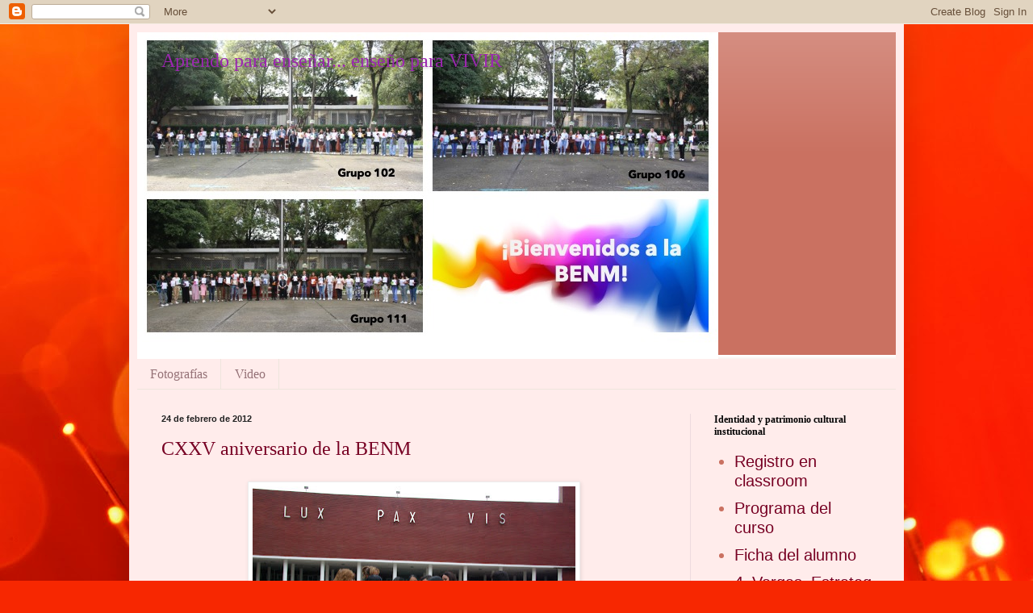

--- FILE ---
content_type: text/html; charset=UTF-8
request_url: https://www.isabelaraiza.com/2012/02/
body_size: 30178
content:
<!DOCTYPE html>
<html class='v2' dir='ltr' lang='es-419'>
<head>
<link href='https://www.blogger.com/static/v1/widgets/335934321-css_bundle_v2.css' rel='stylesheet' type='text/css'/>
<meta content='width=1100' name='viewport'/>
<meta content='text/html; charset=UTF-8' http-equiv='Content-Type'/>
<meta content='blogger' name='generator'/>
<link href='https://www.isabelaraiza.com/favicon.ico' rel='icon' type='image/x-icon'/>
<link href='https://www.isabelaraiza.com/2012/02/' rel='canonical'/>
<link rel="alternate" type="application/atom+xml" title="Aprendo para enseñar... enseño para VIVIR - Atom" href="https://www.isabelaraiza.com/feeds/posts/default" />
<link rel="alternate" type="application/rss+xml" title="Aprendo para enseñar... enseño para VIVIR - RSS" href="https://www.isabelaraiza.com/feeds/posts/default?alt=rss" />
<link rel="service.post" type="application/atom+xml" title="Aprendo para enseñar... enseño para VIVIR - Atom" href="https://www.blogger.com/feeds/1107847856051730673/posts/default" />
<!--Can't find substitution for tag [blog.ieCssRetrofitLinks]-->
<meta content='Blog Aprendo para enseñar... enseño para VIVIR 
Este blog narra las actividades de los pintores de la realidad escolar.' name='description'/>
<meta content='https://www.isabelaraiza.com/2012/02/' property='og:url'/>
<meta content='Aprendo para enseñar... enseño para VIVIR' property='og:title'/>
<meta content='Blog Aprendo para enseñar... enseño para VIVIR 
Este blog narra las actividades de los pintores de la realidad escolar.' property='og:description'/>
<title>Aprendo para enseñar... enseño para VIVIR: 02/01/2012 - 03/01/2012</title>
<style id='page-skin-1' type='text/css'><!--
/*
-----------------------------------------------
Blogger Template Style
Name:     Simple
Designer: Blogger
URL:      www.blogger.com
----------------------------------------------- */
/* Content
----------------------------------------------- */
body {
font: normal normal 20px Arial, Tahoma, Helvetica, FreeSans, sans-serif;
color: #ca7161;
background: #f72701 url(https://themes.googleusercontent.com/image?id=1Cxq2mmU6b4suhXCYbNpzMNvwD-acXF1pLq8RI1LQKWZptzYY1lMgxJDE3-YVa6EWkKEC) no-repeat fixed top center /* Credit: Flashworks (http://www.istockphoto.com/portfolio/Flashworks?platform=blogger) */;
padding: 0 40px 40px 40px;
}
html body .region-inner {
min-width: 0;
max-width: 100%;
width: auto;
}
h2 {
font-size: 22px;
}
a:link {
text-decoration:none;
color: #770023;
}
a:visited {
text-decoration:none;
color: #848484;
}
a:hover {
text-decoration:underline;
color: #f50082;
}
.body-fauxcolumn-outer .fauxcolumn-inner {
background: transparent none repeat scroll top left;
_background-image: none;
}
.body-fauxcolumn-outer .cap-top {
position: absolute;
z-index: 1;
height: 400px;
width: 100%;
}
.body-fauxcolumn-outer .cap-top .cap-left {
width: 100%;
background: transparent none repeat-x scroll top left;
_background-image: none;
}
.content-outer {
-moz-box-shadow: 0 0 40px rgba(0, 0, 0, .15);
-webkit-box-shadow: 0 0 5px rgba(0, 0, 0, .15);
-goog-ms-box-shadow: 0 0 10px #333333;
box-shadow: 0 0 40px rgba(0, 0, 0, .15);
margin-bottom: 1px;
}
.content-inner {
padding: 10px 10px;
}
.content-inner {
background-color: #ffeceb;
}
/* Header
----------------------------------------------- */
.header-outer {
background: #ca7161 url(https://resources.blogblog.com/blogblog/data/1kt/simple/gradients_light.png) repeat-x scroll 0 -400px;
_background-image: none;
}
.Header h1 {
font: normal normal 24px Georgia, Utopia, 'Palatino Linotype', Palatino, serif;
color: #9C27B0;
text-shadow: 1px 2px 3px rgba(0, 0, 0, .2);
}
.Header h1 a {
color: #9C27B0;
}
.Header .description {
font-size: 140%;
color: #ffffff;
}
.header-inner .Header .titlewrapper {
padding: 22px 30px;
}
.header-inner .Header .descriptionwrapper {
padding: 0 30px;
}
/* Tabs
----------------------------------------------- */
.tabs-inner .section:first-child {
border-top: 0 solid #eee5dd;
}
.tabs-inner .section:first-child ul {
margin-top: -0;
border-top: 0 solid #eee5dd;
border-left: 0 solid #eee5dd;
border-right: 0 solid #eee5dd;
}
.tabs-inner .widget ul {
background: #ffeceb none repeat-x scroll 0 -800px;
_background-image: none;
border-bottom: 1px solid #eee5dd;
margin-top: 0;
margin-left: -30px;
margin-right: -30px;
}
.tabs-inner .widget li a {
display: inline-block;
padding: .6em 1em;
font: normal normal 16px Georgia, Utopia, 'Palatino Linotype', Palatino, serif;
color: #957277;
border-left: 1px solid #ffeceb;
border-right: 1px solid #eee5dd;
}
.tabs-inner .widget li:first-child a {
border-left: none;
}
.tabs-inner .widget li.selected a, .tabs-inner .widget li a:hover {
color: #000000;
background-color: #ffeceb;
text-decoration: none;
}
/* Columns
----------------------------------------------- */
.main-outer {
border-top: 0 solid #eddbde;
}
.fauxcolumn-left-outer .fauxcolumn-inner {
border-right: 1px solid #eddbde;
}
.fauxcolumn-right-outer .fauxcolumn-inner {
border-left: 1px solid #eddbde;
}
/* Headings
----------------------------------------------- */
div.widget > h2,
div.widget h2.title {
margin: 0 0 1em 0;
font: normal bold 12px Georgia, Utopia, 'Palatino Linotype', Palatino, serif;
color: #000000;
}
/* Widgets
----------------------------------------------- */
.widget .zippy {
color: #969696;
text-shadow: 2px 2px 1px rgba(0, 0, 0, .1);
}
.widget .popular-posts ul {
list-style: none;
}
/* Posts
----------------------------------------------- */
h2.date-header {
font: normal bold 11px Arial, Tahoma, Helvetica, FreeSans, sans-serif;
}
.date-header span {
background-color: rgba(0,0,0,0);
color: #222222;
padding: inherit;
letter-spacing: inherit;
margin: inherit;
}
.main-inner {
padding-top: 30px;
padding-bottom: 30px;
}
.main-inner .column-center-inner {
padding: 0 15px;
}
.main-inner .column-center-inner .section {
margin: 0 15px;
}
.post {
margin: 0 0 25px 0;
}
h3.post-title, .comments h4 {
font: normal normal 24px Georgia, Utopia, 'Palatino Linotype', Palatino, serif;
margin: .75em 0 0;
}
.post-body {
font-size: 110%;
line-height: 1.4;
position: relative;
}
.post-body img, .post-body .tr-caption-container, .Profile img, .Image img,
.BlogList .item-thumbnail img {
padding: 2px;
background: #ffffff;
border: 1px solid #ededed;
-moz-box-shadow: 1px 1px 5px rgba(0, 0, 0, .1);
-webkit-box-shadow: 1px 1px 5px rgba(0, 0, 0, .1);
box-shadow: 1px 1px 5px rgba(0, 0, 0, .1);
}
.post-body img, .post-body .tr-caption-container {
padding: 5px;
}
.post-body .tr-caption-container {
color: #222222;
}
.post-body .tr-caption-container img {
padding: 0;
background: transparent;
border: none;
-moz-box-shadow: 0 0 0 rgba(0, 0, 0, .1);
-webkit-box-shadow: 0 0 0 rgba(0, 0, 0, .1);
box-shadow: 0 0 0 rgba(0, 0, 0, .1);
}
.post-header {
margin: 0 0 1.5em;
line-height: 1.6;
font-size: 90%;
}
.post-footer {
margin: 20px -2px 0;
padding: 5px 10px;
color: #5b504c;
background-color: #eddcdb;
border-bottom: 1px solid #ededed;
line-height: 1.6;
font-size: 90%;
}
#comments .comment-author {
padding-top: 1.5em;
border-top: 1px solid #eddbde;
background-position: 0 1.5em;
}
#comments .comment-author:first-child {
padding-top: 0;
border-top: none;
}
.avatar-image-container {
margin: .2em 0 0;
}
#comments .avatar-image-container img {
border: 1px solid #ededed;
}
/* Comments
----------------------------------------------- */
.comments .comments-content .icon.blog-author {
background-repeat: no-repeat;
background-image: url([data-uri]);
}
.comments .comments-content .loadmore a {
border-top: 1px solid #969696;
border-bottom: 1px solid #969696;
}
.comments .comment-thread.inline-thread {
background-color: #eddcdb;
}
.comments .continue {
border-top: 2px solid #969696;
}
/* Accents
---------------------------------------------- */
.section-columns td.columns-cell {
border-left: 1px solid #eddbde;
}
.blog-pager {
background: transparent none no-repeat scroll top center;
}
.blog-pager-older-link, .home-link,
.blog-pager-newer-link {
background-color: #ffeceb;
padding: 5px;
}
.footer-outer {
border-top: 0 dashed #bbbbbb;
}
/* Mobile
----------------------------------------------- */
body.mobile  {
background-size: auto;
}
.mobile .body-fauxcolumn-outer {
background: transparent none repeat scroll top left;
}
.mobile .body-fauxcolumn-outer .cap-top {
background-size: 100% auto;
}
.mobile .content-outer {
-webkit-box-shadow: 0 0 3px rgba(0, 0, 0, .15);
box-shadow: 0 0 3px rgba(0, 0, 0, .15);
}
.mobile .tabs-inner .widget ul {
margin-left: 0;
margin-right: 0;
}
.mobile .post {
margin: 0;
}
.mobile .main-inner .column-center-inner .section {
margin: 0;
}
.mobile .date-header span {
padding: 0.1em 10px;
margin: 0 -10px;
}
.mobile h3.post-title {
margin: 0;
}
.mobile .blog-pager {
background: transparent none no-repeat scroll top center;
}
.mobile .footer-outer {
border-top: none;
}
.mobile .main-inner, .mobile .footer-inner {
background-color: #ffeceb;
}
.mobile-index-contents {
color: #ca7161;
}
.mobile-link-button {
background-color: #770023;
}
.mobile-link-button a:link, .mobile-link-button a:visited {
color: #ffffff;
}
.mobile .tabs-inner .section:first-child {
border-top: none;
}
.mobile .tabs-inner .PageList .widget-content {
background-color: #ffeceb;
color: #000000;
border-top: 1px solid #eee5dd;
border-bottom: 1px solid #eee5dd;
}
.mobile .tabs-inner .PageList .widget-content .pagelist-arrow {
border-left: 1px solid #eee5dd;
}

--></style>
<style id='template-skin-1' type='text/css'><!--
body {
min-width: 960px;
}
.content-outer, .content-fauxcolumn-outer, .region-inner {
min-width: 960px;
max-width: 960px;
_width: 960px;
}
.main-inner .columns {
padding-left: 0;
padding-right: 255px;
}
.main-inner .fauxcolumn-center-outer {
left: 0;
right: 255px;
/* IE6 does not respect left and right together */
_width: expression(this.parentNode.offsetWidth -
parseInt("0") -
parseInt("255px") + 'px');
}
.main-inner .fauxcolumn-left-outer {
width: 0;
}
.main-inner .fauxcolumn-right-outer {
width: 255px;
}
.main-inner .column-left-outer {
width: 0;
right: 100%;
margin-left: -0;
}
.main-inner .column-right-outer {
width: 255px;
margin-right: -255px;
}
#layout {
min-width: 0;
}
#layout .content-outer {
min-width: 0;
width: 800px;
}
#layout .region-inner {
min-width: 0;
width: auto;
}
body#layout div.add_widget {
padding: 8px;
}
body#layout div.add_widget a {
margin-left: 32px;
}
--></style>
<style>
    body {background-image:url(https\:\/\/themes.googleusercontent.com\/image?id=1Cxq2mmU6b4suhXCYbNpzMNvwD-acXF1pLq8RI1LQKWZptzYY1lMgxJDE3-YVa6EWkKEC);}
    
@media (max-width: 200px) { body {background-image:url(https\:\/\/themes.googleusercontent.com\/image?id=1Cxq2mmU6b4suhXCYbNpzMNvwD-acXF1pLq8RI1LQKWZptzYY1lMgxJDE3-YVa6EWkKEC&options=w200);}}
@media (max-width: 400px) and (min-width: 201px) { body {background-image:url(https\:\/\/themes.googleusercontent.com\/image?id=1Cxq2mmU6b4suhXCYbNpzMNvwD-acXF1pLq8RI1LQKWZptzYY1lMgxJDE3-YVa6EWkKEC&options=w400);}}
@media (max-width: 800px) and (min-width: 401px) { body {background-image:url(https\:\/\/themes.googleusercontent.com\/image?id=1Cxq2mmU6b4suhXCYbNpzMNvwD-acXF1pLq8RI1LQKWZptzYY1lMgxJDE3-YVa6EWkKEC&options=w800);}}
@media (max-width: 1200px) and (min-width: 801px) { body {background-image:url(https\:\/\/themes.googleusercontent.com\/image?id=1Cxq2mmU6b4suhXCYbNpzMNvwD-acXF1pLq8RI1LQKWZptzYY1lMgxJDE3-YVa6EWkKEC&options=w1200);}}
/* Last tag covers anything over one higher than the previous max-size cap. */
@media (min-width: 1201px) { body {background-image:url(https\:\/\/themes.googleusercontent.com\/image?id=1Cxq2mmU6b4suhXCYbNpzMNvwD-acXF1pLq8RI1LQKWZptzYY1lMgxJDE3-YVa6EWkKEC&options=w1600);}}
  </style>
<link href='https://www.blogger.com/dyn-css/authorization.css?targetBlogID=1107847856051730673&amp;zx=66a0650e-e042-46c6-8797-c4e012ec7ff0' media='none' onload='if(media!=&#39;all&#39;)media=&#39;all&#39;' rel='stylesheet'/><noscript><link href='https://www.blogger.com/dyn-css/authorization.css?targetBlogID=1107847856051730673&amp;zx=66a0650e-e042-46c6-8797-c4e012ec7ff0' rel='stylesheet'/></noscript>
<meta name='google-adsense-platform-account' content='ca-host-pub-1556223355139109'/>
<meta name='google-adsense-platform-domain' content='blogspot.com'/>

</head>
<body class='loading variant-literate'>
<div class='navbar section' id='navbar' name='NavBar '><div class='widget Navbar' data-version='1' id='Navbar1'><script type="text/javascript">
    function setAttributeOnload(object, attribute, val) {
      if(window.addEventListener) {
        window.addEventListener('load',
          function(){ object[attribute] = val; }, false);
      } else {
        window.attachEvent('onload', function(){ object[attribute] = val; });
      }
    }
  </script>
<div id="navbar-iframe-container"></div>
<script type="text/javascript" src="https://apis.google.com/js/platform.js"></script>
<script type="text/javascript">
      gapi.load("gapi.iframes:gapi.iframes.style.bubble", function() {
        if (gapi.iframes && gapi.iframes.getContext) {
          gapi.iframes.getContext().openChild({
              url: 'https://www.blogger.com/navbar/1107847856051730673?origin\x3dhttps://www.isabelaraiza.com',
              where: document.getElementById("navbar-iframe-container"),
              id: "navbar-iframe"
          });
        }
      });
    </script><script type="text/javascript">
(function() {
var script = document.createElement('script');
script.type = 'text/javascript';
script.src = '//pagead2.googlesyndication.com/pagead/js/google_top_exp.js';
var head = document.getElementsByTagName('head')[0];
if (head) {
head.appendChild(script);
}})();
</script>
</div></div>
<div class='body-fauxcolumns'>
<div class='fauxcolumn-outer body-fauxcolumn-outer'>
<div class='cap-top'>
<div class='cap-left'></div>
<div class='cap-right'></div>
</div>
<div class='fauxborder-left'>
<div class='fauxborder-right'></div>
<div class='fauxcolumn-inner'>
</div>
</div>
<div class='cap-bottom'>
<div class='cap-left'></div>
<div class='cap-right'></div>
</div>
</div>
</div>
<div class='content'>
<div class='content-fauxcolumns'>
<div class='fauxcolumn-outer content-fauxcolumn-outer'>
<div class='cap-top'>
<div class='cap-left'></div>
<div class='cap-right'></div>
</div>
<div class='fauxborder-left'>
<div class='fauxborder-right'></div>
<div class='fauxcolumn-inner'>
</div>
</div>
<div class='cap-bottom'>
<div class='cap-left'></div>
<div class='cap-right'></div>
</div>
</div>
</div>
<div class='content-outer'>
<div class='content-cap-top cap-top'>
<div class='cap-left'></div>
<div class='cap-right'></div>
</div>
<div class='fauxborder-left content-fauxborder-left'>
<div class='fauxborder-right content-fauxborder-right'></div>
<div class='content-inner'>
<header>
<div class='header-outer'>
<div class='header-cap-top cap-top'>
<div class='cap-left'></div>
<div class='cap-right'></div>
</div>
<div class='fauxborder-left header-fauxborder-left'>
<div class='fauxborder-right header-fauxborder-right'></div>
<div class='region-inner header-inner'>
<div class='header section' id='header' name='Encabezado'><div class='widget Header' data-version='1' id='Header1'>
<div id='header-inner' style='background-image: url("https://blogger.googleusercontent.com/img/a/AVvXsEhjy55uwKePk5PakLQDJCceugZklIHrB0ir2BSOgAjX_QNW-mD72OYgn0YlMm9f8A1VeE0oJUwYhQj7FEkCK8gqqzunL1rPmfXkfFIYc1rkHdd6nSZMtistRFhJ2yEc1hBafrVw9vCqe36Q-fiWI_iEE_HSZaIs-0b3ki37MhSqCN2iO5rBXHB13Z_2qSCc=s720"); background-position: left; min-height: 405px; _height: 405px; background-repeat: no-repeat; '>
<div class='titlewrapper' style='background: transparent'>
<h1 class='title' style='background: transparent; border-width: 0px'>
<a href='https://www.isabelaraiza.com/'>
Aprendo para enseñar... enseño para VIVIR
</a>
</h1>
</div>
<div class='descriptionwrapper'>
<p class='description'><span>
</span></p>
</div>
</div>
</div></div>
</div>
</div>
<div class='header-cap-bottom cap-bottom'>
<div class='cap-left'></div>
<div class='cap-right'></div>
</div>
</div>
</header>
<div class='tabs-outer'>
<div class='tabs-cap-top cap-top'>
<div class='cap-left'></div>
<div class='cap-right'></div>
</div>
<div class='fauxborder-left tabs-fauxborder-left'>
<div class='fauxborder-right tabs-fauxborder-right'></div>
<div class='region-inner tabs-inner'>
<div class='tabs section' id='crosscol' name='Todas las columnas'><div class='widget LinkList' data-version='1' id='LinkList38'>
<h2>Cuadro Histórico 2025</h2>
<div class='widget-content'>
<ul>
<li><a href='https://drive.google.com/drive/folders/1IGgrDpQigCW0jxfAANgTv2tt8gJE1oIO?usp=share_link'>Fotografías </a></li>
<li><a href='https://drive.google.com/file/d/15UBG5Uus2aQsCTue3kmZu5Fi_ydCMJg-/view?usp=drivesdk'>Video </a></li>
</ul>
<div class='clear'></div>
</div>
</div></div>
<div class='tabs no-items section' id='crosscol-overflow' name='Cross-Column 2'></div>
</div>
</div>
<div class='tabs-cap-bottom cap-bottom'>
<div class='cap-left'></div>
<div class='cap-right'></div>
</div>
</div>
<div class='main-outer'>
<div class='main-cap-top cap-top'>
<div class='cap-left'></div>
<div class='cap-right'></div>
</div>
<div class='fauxborder-left main-fauxborder-left'>
<div class='fauxborder-right main-fauxborder-right'></div>
<div class='region-inner main-inner'>
<div class='columns fauxcolumns'>
<div class='fauxcolumn-outer fauxcolumn-center-outer'>
<div class='cap-top'>
<div class='cap-left'></div>
<div class='cap-right'></div>
</div>
<div class='fauxborder-left'>
<div class='fauxborder-right'></div>
<div class='fauxcolumn-inner'>
</div>
</div>
<div class='cap-bottom'>
<div class='cap-left'></div>
<div class='cap-right'></div>
</div>
</div>
<div class='fauxcolumn-outer fauxcolumn-left-outer'>
<div class='cap-top'>
<div class='cap-left'></div>
<div class='cap-right'></div>
</div>
<div class='fauxborder-left'>
<div class='fauxborder-right'></div>
<div class='fauxcolumn-inner'>
</div>
</div>
<div class='cap-bottom'>
<div class='cap-left'></div>
<div class='cap-right'></div>
</div>
</div>
<div class='fauxcolumn-outer fauxcolumn-right-outer'>
<div class='cap-top'>
<div class='cap-left'></div>
<div class='cap-right'></div>
</div>
<div class='fauxborder-left'>
<div class='fauxborder-right'></div>
<div class='fauxcolumn-inner'>
</div>
</div>
<div class='cap-bottom'>
<div class='cap-left'></div>
<div class='cap-right'></div>
</div>
</div>
<!-- corrects IE6 width calculation -->
<div class='columns-inner'>
<div class='column-center-outer'>
<div class='column-center-inner'>
<div class='main section' id='main' name='Principal'><div class='widget Blog' data-version='1' id='Blog1'>
<div class='blog-posts hfeed'>

          <div class="date-outer">
        
<h2 class='date-header'><span>24 de febrero de 2012</span></h2>

          <div class="date-posts">
        
<div class='post-outer'>
<div class='post hentry uncustomized-post-template' itemprop='blogPost' itemscope='itemscope' itemtype='http://schema.org/BlogPosting'>
<meta content='https://blogger.googleusercontent.com/img/b/R29vZ2xl/AVvXsEh9YVCx8NzUb31jRx1dUfGZa9Fkk1IsQsliCtrn5Tbx-dfLBzYsY6p9d8eo022y_J2FvPNOL7KE5iulw_PXWhGPuD8s4Z-e6i-Owysid6L0Kx1Xw6NR7WWAtxfILLIZFOsL3oiw-iJMbtnj/s400/SG103601.JPG' itemprop='image_url'/>
<meta content='1107847856051730673' itemprop='blogId'/>
<meta content='7069920500696868952' itemprop='postId'/>
<a name='7069920500696868952'></a>
<h3 class='post-title entry-title' itemprop='name'>
<a href='https://www.isabelaraiza.com/2012/02/cxxv-aniversario-de-la-benm.html'>CXXV aniversario de la BENM</a>
</h3>
<div class='post-header'>
<div class='post-header-line-1'></div>
</div>
<div class='post-body entry-content' id='post-body-7069920500696868952' itemprop='articleBody'>
<div class="separator" style="clear: both; text-align: center;">
<a href="https://blogger.googleusercontent.com/img/b/R29vZ2xl/AVvXsEh9YVCx8NzUb31jRx1dUfGZa9Fkk1IsQsliCtrn5Tbx-dfLBzYsY6p9d8eo022y_J2FvPNOL7KE5iulw_PXWhGPuD8s4Z-e6i-Owysid6L0Kx1Xw6NR7WWAtxfILLIZFOsL3oiw-iJMbtnj/s1600/SG103601.JPG" imageanchor="1" style="margin-left: 1em; margin-right: 1em;"><img border="0" height="267" src="https://blogger.googleusercontent.com/img/b/R29vZ2xl/AVvXsEh9YVCx8NzUb31jRx1dUfGZa9Fkk1IsQsliCtrn5Tbx-dfLBzYsY6p9d8eo022y_J2FvPNOL7KE5iulw_PXWhGPuD8s4Z-e6i-Owysid6L0Kx1Xw6NR7WWAtxfILLIZFOsL3oiw-iJMbtnj/s400/SG103601.JPG" width="400" /></a></div>
<br />
<br />
<div style="text-align: justify;">
<span class="messageBody" data-ft="{&quot;type&quot;:3}"><span style="color: white; font-family: Arial, Helvetica, sans-serif; font-size: large;">Desde el interior del taller "Pintemos la realidad escolar de diferentes colores, matices e intensidades" expresamos con emoción y compromiso para seguir transformando nuestro ejercicio profesional:&nbsp;</span></span></div>
<span class="messageBody" data-ft="{&quot;type&quot;:3}"><div style="text-align: center;">
<br /><span style="color: white; font-family: Arial, Helvetica, sans-serif; font-size: large;">&nbsp;LUX en el conocimiento </span></div>
<div style="text-align: center;">
<br /></div>
<div style="text-align: center;">
<span style="color: white; font-family: Arial, Helvetica, sans-serif; font-size: large;">PAX en el corazón</span></div>
<div style="text-align: center;">
<br /></div>
<div style="text-align: center;">
<span style="color: white; font-family: Arial, Helvetica, sans-serif; font-size: large;">VIS fuerza en la voluntad</span></div>
</span><div style="text-align: center;">
</div>
<div style='clear: both;'></div>
</div>
<div class='post-footer'>
<div class='post-footer-line post-footer-line-1'>
<span class='post-author vcard'>
Publicadas por
<span class='fn' itemprop='author' itemscope='itemscope' itemtype='http://schema.org/Person'>
<span itemprop='name'>Araiza</span>
</span>
</span>
<span class='post-timestamp'>
a la/s 
<meta content='https://www.isabelaraiza.com/2012/02/cxxv-aniversario-de-la-benm.html' itemprop='url'/>
<a class='timestamp-link' href='https://www.isabelaraiza.com/2012/02/cxxv-aniversario-de-la-benm.html' rel='bookmark' title='permanent link'><abbr class='published' itemprop='datePublished' title='2012-02-24T08:02:00-06:00'>8:02&#8239;a.m.</abbr></a>
</span>
<span class='post-comment-link'>
<a class='comment-link' href='https://www.isabelaraiza.com/2012/02/cxxv-aniversario-de-la-benm.html#comment-form' onclick=''>
No hay comentarios.:
  </a>
</span>
<span class='post-icons'>
<span class='item-action'>
<a href='https://www.blogger.com/email-post/1107847856051730673/7069920500696868952' title='Enviar la entrada por correo electrónico'>
<img alt='' class='icon-action' height='13' src='https://resources.blogblog.com/img/icon18_email.gif' width='18'/>
</a>
</span>
<span class='item-control blog-admin pid-1577444106'>
<a href='https://www.blogger.com/post-edit.g?blogID=1107847856051730673&postID=7069920500696868952&from=pencil' title='Editar entrada'>
<img alt='' class='icon-action' height='18' src='https://resources.blogblog.com/img/icon18_edit_allbkg.gif' width='18'/>
</a>
</span>
</span>
<div class='post-share-buttons goog-inline-block'>
</div>
</div>
<div class='post-footer-line post-footer-line-2'>
<span class='post-labels'>
</span>
</div>
<div class='post-footer-line post-footer-line-3'>
<span class='post-location'>
</span>
</div>
</div>
</div>
</div>

          </div></div>
        

          <div class="date-outer">
        
<h2 class='date-header'><span>21 de febrero de 2012</span></h2>

          <div class="date-posts">
        
<div class='post-outer'>
<div class='post hentry uncustomized-post-template' itemprop='blogPost' itemscope='itemscope' itemtype='http://schema.org/BlogPosting'>
<meta content='http://3.gvt0.com/vi/N_dI6hUpMgc/0.jpg' itemprop='image_url'/>
<meta content='1107847856051730673' itemprop='blogId'/>
<meta content='6795851856649386544' itemprop='postId'/>
<a name='6795851856649386544'></a>
<h3 class='post-title entry-title' itemprop='name'>
<a href='https://www.isabelaraiza.com/2012/02/hoy-manana-y-siempre.html'>Hoy, mañana y siempre</a>
</h3>
<div class='post-header'>
<div class='post-header-line-1'></div>
</div>
<div class='post-body entry-content' id='post-body-6795851856649386544' itemprop='articleBody'>
<div class="separator" style="clear: both; text-align: center;">
<iframe allowfullscreen="allowfullscreen" frameborder="0" height="266" mozallowfullscreen="mozallowfullscreen" src="https://www.youtube.com/embed/N_dI6hUpMgc?feature=player_embedded" webkitallowfullscreen="webkitallowfullscreen" width="320"></iframe></div>
<br />
<div style="text-align: center;">
<span style="color: white; font-family: Arial, Helvetica, sans-serif; font-size: large;">será un gran día para los pintores de la realidad escolar. </span></div>
<div style="text-align: justify;">
<span style="color: white;"><br /></span></div>
<div style="text-align: justify;">
<span style="color: white; font-family: Arial, Helvetica, sans-serif; font-size: large;">Pintores del mundo normalista: Los invito a disfrutar en toda su dimensión la Primera Bienal. Acudamos a la BENM con el firme propósito de compartir nuestras experiencias de aprendizaje, traducidas en textos narrativos.&nbsp;Demos cuenta de que pintar y escribir, pueden ser acciones paralelas&nbsp;encaminadas a reflexionar&nbsp;sobre nuestra práctica docente.</span></div>
<div style="text-align: justify;">
<span style="color: white;"><br /></span></div>
<div style="text-align: justify;">
<span style="color: white; font-family: Arial, Helvetica, sans-serif; font-size: large;">El duende Mi Solar, Mafalda y la Rivas Mercado&nbsp;&nbsp;se encuentran emocionados y me piden darles&nbsp;un fuerte abrazo a cada uno de los artistas que participarán mañana; &nbsp;brindándoles&nbsp;un reconocimiento por el entusismo, la dedicación &nbsp;y la preparación que han puesto en esta nueva locura creadora.</span></div>
<span style="color: white;"><br /></span><br />
<span style="color: white; font-family: Arial, Helvetica, sans-serif; font-size: large;">Recuerden hoy es un gran día y mañana también lo será.</span><br />
<span style="color: white;"><br /></span><br />
<span style="color: white; font-family: Arial, Helvetica, sans-serif; font-size: large;">Isabel</span>
<div style='clear: both;'></div>
</div>
<div class='post-footer'>
<div class='post-footer-line post-footer-line-1'>
<span class='post-author vcard'>
Publicadas por
<span class='fn' itemprop='author' itemscope='itemscope' itemtype='http://schema.org/Person'>
<span itemprop='name'>Araiza</span>
</span>
</span>
<span class='post-timestamp'>
a la/s 
<meta content='https://www.isabelaraiza.com/2012/02/hoy-manana-y-siempre.html' itemprop='url'/>
<a class='timestamp-link' href='https://www.isabelaraiza.com/2012/02/hoy-manana-y-siempre.html' rel='bookmark' title='permanent link'><abbr class='published' itemprop='datePublished' title='2012-02-21T21:40:00-06:00'>9:40&#8239;p.m.</abbr></a>
</span>
<span class='post-comment-link'>
<a class='comment-link' href='https://www.isabelaraiza.com/2012/02/hoy-manana-y-siempre.html#comment-form' onclick=''>
2 comentarios:
  </a>
</span>
<span class='post-icons'>
<span class='item-action'>
<a href='https://www.blogger.com/email-post/1107847856051730673/6795851856649386544' title='Enviar la entrada por correo electrónico'>
<img alt='' class='icon-action' height='13' src='https://resources.blogblog.com/img/icon18_email.gif' width='18'/>
</a>
</span>
<span class='item-control blog-admin pid-1577444106'>
<a href='https://www.blogger.com/post-edit.g?blogID=1107847856051730673&postID=6795851856649386544&from=pencil' title='Editar entrada'>
<img alt='' class='icon-action' height='18' src='https://resources.blogblog.com/img/icon18_edit_allbkg.gif' width='18'/>
</a>
</span>
</span>
<div class='post-share-buttons goog-inline-block'>
</div>
</div>
<div class='post-footer-line post-footer-line-2'>
<span class='post-labels'>
</span>
</div>
<div class='post-footer-line post-footer-line-3'>
<span class='post-location'>
</span>
</div>
</div>
</div>
</div>

        </div></div>
      
</div>
<div class='blog-pager' id='blog-pager'>
<span id='blog-pager-newer-link'>
<a class='blog-pager-newer-link' href='https://www.isabelaraiza.com/search?updated-max=2020-09-23T11:05:00-05:00&max-results=100&reverse-paginate=true' id='Blog1_blog-pager-newer-link' title='Entradas más recientes'>Entradas más recientes</a>
</span>
<span id='blog-pager-older-link'>
<a class='blog-pager-older-link' href='https://www.isabelaraiza.com/search?updated-max=2012-02-21T21:40:00-06:00' id='Blog1_blog-pager-older-link' title='Entradas antiguas'>Entradas antiguas</a>
</span>
<a class='home-link' href='https://www.isabelaraiza.com/'>Página Principal</a>
</div>
<div class='clear'></div>
<div class='blog-feeds'>
<div class='feed-links'>
Suscribirse a:
<a class='feed-link' href='https://www.isabelaraiza.com/feeds/posts/default' target='_blank' type='application/atom+xml'>Comentarios (Atom)</a>
</div>
</div>
</div></div>
</div>
</div>
<div class='column-left-outer'>
<div class='column-left-inner'>
<aside>
</aside>
</div>
</div>
<div class='column-right-outer'>
<div class='column-right-inner'>
<aside>
<div class='sidebar section' id='sidebar-right-1'><div class='widget LinkList' data-version='1' id='LinkList45'>
<h2>Identidad y patrimonio cultural institucional</h2>
<div class='widget-content'>
<ul>
<li><a href='https://docs.google.com/document/d/1X17uU_plK1TK_95p8PJdVIkWCiRiMI-r/edit?usp=share_link&ouid=111899318581974537165&rtpof=true&sd=true'>Registro en classroom</a></li>
<li><a href='https://drive.google.com/file/d/1PvvsbGAjndnMjwApHPQ5wGsgUpYPcx8G/view?usp=share_link'>Programa del curso</a></li>
<li><a href='https://docs.google.com/document/d/1B-LO_s27oRbciIpeqViVITFdScFLJPwA/edit?usp=share_link&ouid=111899318581974537165&rtpof=true&sd=true'>Ficha del alumno</a></li>
<li><a href='https://drive.google.com/file/d/1ahUTq7shWVSNL2OdSCx4g_NuZZDpWBDf/view?usp=share_link'>4_Vargas_Estrategias didácticas para el desarrollo de la identidad cultural</a></li>
<li><a href='https://drive.google.com/file/d/1yB1WxDtWNdFt88Lc9876xp7RacuVfFoG/view?usp=share_link'>3_Sánchez, Legislación mexicana sobre el patrimonio.</a></li>
<li><a href='https://drive.google.com/file/d/1rC1WWhSgGyPP82YIqaDdnxL3KlDkeEnC/view?usp=share_link'>2_Identidad cultural, un concepto que evoluciona.</a></li>
<li><a href='https://drive.google.com/file/d/1R59r8Xpu1niItqadsLuXzYoqjUYlJgnN/view?usp=share_link'>1_Cepeda_Concepto de identidad</a></li>
</ul>
<div class='clear'></div>
</div>
</div><div class='widget LinkList' data-version='1' id='LinkList44'>
<h2>Historia. Su aprendizaje y su enseñanza</h2>
<div class='widget-content'>
<ul>
<li><a href='https://drive.google.com/file/d/1Kb4fNu0EcN05DzvJ6pPiiTp7Z-QhiI7t/view?usp=sharing'>1_Ramírez_&#191;Por qué enseña historia?</a></li>
<li><a href='https://drive.google.com/file/d/15iHDi8XtzdT4fzV7o81bedpCt2HVwkiZ/view?usp=sharing'>2_Salazar_&#191;Por qué enseñamos historia?</a></li>
<li><a href='https://drive.google.com/file/d/1wPUJQEKpUKrdJ6v65V_3F2aFzFfQHFzN/view?usp=share_link'>3_Arteaga Belinda; Los caminos de Clío.</a></li>
<li><a href='https://drive.google.com/file/d/1aSpaKkal6LubhhjH2-zlDhqQW4te0wiW/view?usp=share_link'>4_González Luis, De la múltiple utilización de la historia</a></li>
<li><a href='https://drive.google.com/file/d/1VyC5Lx_FdgRzCpo6FIObSXUEsdPC46fK/view?usp=share_link'>5_Arteaga_Belinda_Enseñanza Histórica</a></li>
<li><a href='https://drive.google.com/file/d/1wMM4znxeTNtX-cjRKJGVVavTphH6NluJ/view?usp=share_link'>Antología_Lección</a></li>
<li><a href='https://docs.google.com/forms/d/e/1FAIpQLSdi5zRnzKbjeA9ho8XVTM5t8OI4uapqRQ4Wp8yNyc-ssG4onQ/viewform'>Diagnóstico del tercer semestre</a></li>
<li><a href='http://historiamexicana.colmex.mx/index.php/RHM/article/download/2311/2893'>Dr. Enrique Plascencia, Conmemoración épica de la hazaña de los niños héroes</a></li>
<li><a href='https://docs.google.com/document/d/1JMhWyZ6Hk_hWwBq-dmBMDlAr6W47Fp-E/edit?usp=share_link&ouid=111899318581974537165&rtpof=true&sd=true'>Ficha del estudiante</a></li>
<li><a href='https://drive.google.com/file/d/0By3uNy957YQyNTVTNTNXdTFRUXM/view?usp=share_link&resourcekey=0-6Fg9h0bpSn5FPTeVsdF_gA'>Hans Aebli, 12 formas básicas de enseñanza</a></li>
<li><a href='https://drive.google.com/file/d/1CbiEuI-LJlgCBvFp4Iw-0Db3xzXQCI_h/view?usp=sharing'>Lección interdisciplinaria</a></li>
<li><a href='https://drive.google.com/file/d/1NNwwkapeZ6nLQ4X0VTmCmUkcDZdb4arM/view?usp=sharing'>Registro a classroom</a></li>
</ul>
<div class='clear'></div>
</div>
</div><div class='widget LinkList' data-version='1' id='LinkList13'>
<h2>Módulo "Didáctica y tecnología"</h2>
<div class='widget-content'>
<ul>
<li><a href='https://drive.google.com/file/d/1KpkS8QMbAtxcYm2Ao3FyIp0Pf4YReNd6/view?usp=share_link'>Abriendo</a></li>
<li><a href='https://drive.google.com/file/d/1Sz4Zb_K52dCuak_5TzX21xEzb1OF0kXs/view?usp=sharing'>Aprendizajes Claves</a></li>
<li><a href='https://drive.google.com/file/d/1kSsM24x9LrUMtwMyF4TrMqFI9p8p3_V3/view?usp=sharing'>Aprendizajes claves para preescolar</a></li>
<li><a href='https://drive.google.com/file/d/1ZTeXFOksMvtFM3vKTAEukH0ILMilkTQY/view?usp=sharing'>Bower y Hilgard, Teorías de aprendizaje</a></li>
<li><a href='https://drive.google.com/file/d/0By3uNy957YQyLXZHODZEMUpyb2M/view?usp=sharing'>Catalina Alonso, Los estilos de aprendizaje</a></li>
<li><a href='http://christelguczka.wixsite.com/christelguczka/biografia'>Christel Guczka</a></li>
<li><a href='http://www.pedrogoyena.edu.ar/Didactica_Magna.pdf'>COMENIO, Síntesis de la Didáctica Magna. </a></li>
<li><a href='https://drive.google.com/file/d/1zXFFNNiBCpQi3nM6kqZMTH7VnFtkTAAd/view?usp=sharing'>Cuadro de concentración FsBsE</a></li>
<li><a href='https://drive.google.com/file/d/0By3uNy957YQyMGU3Y2Y0ZDctNDQ0OC00YTdkLWEwYmQtZmRlYjY3OTc2NzVm/view?usp=share_link&resourcekey=0-g8Je3C4Hsmj1nMfBgRCB3w'>Edgar Morin, Los siete saberes necesarios para el siglo XXI</a></li>
<li><a href='https://docs.google.com/file/d/0By3uNy957YQyNWVsLThmdjhkcEk/edit?usp=sharing'>Educación financiera</a></li>
<li><a href='https://elpais.com/economia/formacion/2021-08-05/asi-es-el-bachillerato-internacional-un-modelo-que-prioriza-el-pensamiento-critico-y-la-educacion-personalizada.html'>El bachillerato internacional</a></li>
<li><a href='https://docs.google.com/document/d/1j1Xe1LVXqeutH4vzBnV0sEEHZXPdGUJB/edit?usp=sharing&ouid=111899318581974537165&rtpof=true&sd=true'>Elementos_Rúbrica</a></li>
<li><a href='https://drive.google.com/file/d/0By3uNy957YQyNmFkODAyZWQtNzdlYi00MWE2LThjY2MtMzgxYmQ2ODMyYTZj/view?usp=sharing'>Equidad_Género_NoViolencia</a></li>
<li><a href='https://docs.google.com/document/d/1NrXRDRNeLR6XlX3lVkqxjqFTg5HLl3ir/edit?usp=share_link&ouid=111899318581974537165&rtpof=true&sd=true'>Ficha del estudiante 2025</a></li>
<li><a href='https://drive.google.com/file/d/1v8wZRoakVrgupA2O8JaAwdELhQ3ZhN7N/view?usp=sharing'>Habilidades para el siglo XXI</a></li>
<li><a href='https://drive.google.com/file/d/0By3uNy957YQyNTVTNTNXdTFRUXM/view?usp=share_link&resourcekey=0-6Fg9h0bpSn5FPTeVsdF_gA'>Hans Aebli, 12 formas básicas de enseñanza</a></li>
<li><a href='https://drive.google.com/file/d/1f83_IcHD6rEo3YFE_gj5QM-nk8NBdUS_/view?usp=sharing'>La Nueva Escuela Mexicana</a></li>
<li><a href='http://cdigital.dgb.uanl.mx/la/1080087235/1080087235_MA.PDF'>Laura Garza; Toerías psicológicas del desarrollo.</a></li>
<li><a href='https://drive.google.com/file/d/1TlDVAmCZjIiRriYlD5JrlYlE4e357ubg/view?usp=sharing'>Manual de iniciación pedagógica al pensamiento complejo</a></li>
<li><a href='https://drive.google.com/file/d/11bmUwQivajXmkQxGb0iOrvfxKJk_SUWY/view?usp=sharing'>Mendoza, Lo que la pandemia nos enseñó.</a></li>
<li><a href='https://drive.google.com/file/d/1pBekPP6qbyrL3BNf7Hm37Yy14qIWLqbu/view?usp=sharing'>Pozo_teorías cognitivas del aprendizaje</a></li>
<li><a href='https://docs.google.com/file/d/0By3uNy957YQyeWVTR2dONlh2X1U/edit?usp=sharing'>Programa de salud 2</a></li>
<li><a href='https://drive.google.com/file/d/1qbprRqgnkMVg2r-QmdY0RPC1JQaujb1B/view?usp=share_link'>Programa del módulo 2025</a></li>
<li><a href='https://docs.google.com/file/d/0By3uNy957YQybDhPOUNpTTZHQmM/edit?usp=sharing'>Programa salud</a></li>
<li><a href='https://docs.google.com/file/d/0By3uNy957YQyRjNiSmVGOXBWUmM/edit?usp=sharing'>Programa TIC&#180;s</a></li>
<li><a href='https://drive.google.com/file/d/1egtwJ-dRKbJfBuL0q10aMRGK3Dm2VHl6/view?usp=sharing'>Schunk, Teorías del aprendizaje.</a></li>
</ul>
<div class='clear'></div>
</div>
</div><div class='widget LinkList' data-version='1' id='LinkList41'>
<h2>Museo Vivo del Muralismo, mayo de 2025</h2>
<div class='widget-content'>
<ul>
<li><a href='https://drive.google.com/drive/folders/15HacZfFS2IIS2PNXq-QToQIiw1kXLsTN?usp=share_link'>Memoria fotográfica</a></li>
<li><a href='https://drive.google.com/drive/folders/1ifxMY5OYMFcTEJ4UfaYSW5biSe1I42Ki?usp=share_link'>Video de la presentación</a></li>
</ul>
<div class='clear'></div>
</div>
</div><div class='widget LinkList' data-version='1' id='LinkList43'>
<h2>100_ENM_Cuadro plástico_Mayo_2025</h2>
<div class='widget-content'>
<ul>
<li><a href='https://drive.google.com/drive/folders/1oj8egsFzfRvxHrq7joYv4TnP2xMwXc2N?usp=share_link'>Fotografías</a></li>
<li><a href='https://drive.google.com/file/d/1TvykPeT_e014wWsRZ8E0TNXjSVEI9tZI/view?usp=share_link'>Video_Mayo_2025</a></li>
</ul>
<div class='clear'></div>
</div>
</div><div class='widget LinkList' data-version='1' id='LinkList42'>
<h2>Curso de actualización 2025</h2>
<div class='widget-content'>
<ul>
<li><a href='https://drive.google.com/file/d/19EOU37XGKTjbPKjBB29L989pxRwod6je/view?usp=sharing'>UNESCO, Reimaginar juntos nuestros futuros</a></li>
<li><a href='https://docs.google.com/document/d/15uXs-97ft57DMxjkLidYbjjVO4rakTHI/edit?usp=share_link&ouid=111899318581974537165&rtpof=true&sd=true'>Lección interdisciplinaria El Corrido</a></li>
</ul>
<div class='clear'></div>
</div>
</div><div class='widget LinkList' data-version='1' id='LinkList37'>
<h2>Curso Ética, naturaleza y sociedad</h2>
<div class='widget-content'>
<ul>
<li><a href='https://drive.google.com/file/d/1imx3wD9srupq6Si7iM39Jq-X6wTiqsWp/view?usp=share_link'> ota del Universal_2</a></li>
<li><a href='https://docs.google.com/document/d/1XKvOwkftx_0jds5lz0MeNal7Eb7IteK-/edit?usp=share_link&ouid=111899318581974537165&rtpof=true&sd=true'>Ficha del alumno</a></li>
<li><a href='https://drive.google.com/file/d/1A1sfx6wNFd6JmTnf_QbhGnxEFc-7YUUe/view?usp=share_link'>Harnecker, Los conceptos elementales del materialismo histórico</a></li>
<li><a href='https://drive.google.com/file/d/1vvYRP6U6xgw2x67mZ5dSDfJ_e7iGADzN/view?usp=share_link'>Lección_Aspectos_Rúbrica</a></li>
<li><a href='https://drive.google.com/file/d/1t8415g0km0XE1TOd6R7eJVT0YDSun0pU/view?usp=share_link'>Los apuntes de los alumnos</a></li>
<li><a href='https://drive.google.com/file/d/1WAua2Qj5BZzIMmRnmC-U7f_sDv3sc1L0/view?usp=share_link'>Los cuadernos de los alumnos</a></li>
<li><a href='https://drive.google.com/file/d/1Ue9S-qoQgVwxMUrKofZSQr3b0Fl2V8CY/view?usp=share_link'>Nota de La Jornada</a></li>
<li><a href='https://drive.google.com/file/d/1Sl-uY3tDMeAsUuayy_s6_X4Z-gCZCfyJ/view?usp=share_link'>Nota del Universal_1</a></li>
<li><a href='https://drive.google.com/file/d/1KtT19LyqVL0auRM6gQrlnKO7GSlYwPto/view?usp=share_link'>Programa del curso</a></li>
<li><a href='https://drive.google.com/file/d/17qQRnJ8UJ-iOOlBss9rEbzUy6NllZdqo/view?usp=share_link'>Registro a classroom</a></li>
<li><a href='https://drive.google.com/file/d/1a8MgmD_9Jv5LTV7WbZ0TE-fqdePMzBQH/view?usp=share_link'>Trabajos para acreditar el curso</a></li>
<li><a href='https://drive.google.com/file/d/19EOU37XGKTjbPKjBB29L989pxRwod6je/view?usp=sharing'>UNESCO, Reimaginar juntos nuestro futuro</a></li>
</ul>
<div class='clear'></div>
</div>
</div><div class='widget LinkList' data-version='1' id='LinkList40'>
<h2>Cuadro plástico "A 100 años de ser declarada la Normal como Escuela Nacional de Maestros"</h2>
<div class='widget-content'>
<ul>
<li><a href=' https://drive.google.com/drive/folders/1jV4ZSDFQuhBO2doukTG5pnCh9ViupE2t?usp=share_link'>Fotografías</a></li>
<li><a href='https://drive.google.com/file/d/1MaH3U6NnPBB0stV0NTvtQDiAxjRAcWul/view?usp=share_link'>Video</a></li>
</ul>
<div class='clear'></div>
</div>
</div><div class='widget LinkList' data-version='1' id='LinkList39'>
<h2>Cuadro Histórico 2025</h2>
<div class='widget-content'>
<ul>
<li><a href='https://drive.google.com/drive/folders/1IGgrDpQigCW0jxfAANgTv2tt8gJE1oIO?usp=share_link'>Fotografías</a></li>
<li><a href='https://drive.google.com/drive/folders/13U8-Kxql2RMAhibSqhGpEFkfS_ZPXbdV?usp=share_link 	'>Video</a></li>
</ul>
<div class='clear'></div>
</div>
</div><div class='widget LinkList' data-version='1' id='LinkList34'>
<h2>Curso "El ser y su formación profesional"</h2>
<div class='widget-content'>
<ul>
<li><a href='https://drive.google.com/file/d/1CbxLicd_5eJRStT6NHevqf47MotfJoTa/view?usp=share_link'> Pérez, Eduardo.  Xtrmspineddy.</a></li>
<li><a href='https://docs.google.com/document/d/1R4NTligNoG5J-w-2R-PBYnng1CG378-a/edit?usp=share_link&ouid=111899318581974537165&rtpof=true&sd=true'>Análisis de los textos narrativos</a></li>
<li><a href='https://www.aefcm.gob.mx/gbmx/index.html'>Autoridad Educativa Federal de la Ciudad de México</a></li>
<li><a href='https://docs.google.com/document/d/1bp34-ECJjwroNw26kaNpnhfdMblvP6DH/edit?usp=share_link&ouid=111899318581974537165&rtpof=true&sd=true'>Carta_Responsiva</a></li>
<li><a href='Catalán, Adriana. A través de mis ojos descubrirás mi esencia.'>Catalán, Adriana. A través de mis ojos descubrirás mi esencia.</a></li>
<li><a href='https://drive.google.com/file/d/1u1Fv4kHsCGNGB2-7wuaWiuwJ_5m8glfm/view?usp=share_link'>Cuaderno de trabajo</a></li>
<li><a href='https://www.aefcm.gob.mx/dgenam/'>Dirección General de Educación Normal y Actualización del Magisterio</a></li>
<li><a href='https://docs.google.com/document/d/1aCyHJ8WNrdrPivuttrDL6NwVhxwhgpLVlxmqXT-5z1o/edit?usp=sharing'>Diseño de una página en Word.</a></li>
<li><a href='https://drive.google.com/file/d/1Oj5TN0VMbqqdrqyZ2QJ0REChtlnOsV_K/view?usp=share_link'>Elsie Rockwell, "De huellas bardas y veredas"</a></li>
<li><a href='https://drive.google.com/file/d/1RXYPid9eYdS5BSlA_1PV5-Ux0Lnifql1/view?usp=share_link'>Ferry, El trayecto de la formación.</a></li>
<li><a href='https://docs.google.com/document/d/1UbK7chH18CUMmYzehitf2WjcUW8lwIYz/edit?usp=share_link&ouid=111899318581974537165&rtpof=true&sd=true'>Ficha del estudiante</a></li>
<li><a href='https://drive.google.com/file/d/1UPnwTT74zTlpnX2iyXpKLtGlbh7nLib-/view?usp=share_link'>Freire, Cartas para quien pretende enseñar_2</a></li>
<li><a href='https://drive.google.com/file/d/1jAbVxI-G5tqmBkAEA_XSxFsodeoHPSC8/view?usp=sharing'>Freire, Cartas para quien pretende enseñar.</a></li>
<li><a href='https://www.scribd.com/document/631003967/F'>Freire; Cartas para quien pretende enseñar</a></li>
<li><a href='https://docs.google.com/document/d/126TWOksWspoI7ctdAJsXBHSoc6wKX8KI/edit?usp=share_link&ouid=111899318581974537165&rtpof=true&sd=true'>La narrativa como herramienta para la reflexión docente.</a></li>
<li><a href='https://docs.google.com/document/d/126TWOksWspoI7ctdAJsXBHSoc6wKX8KI/edit?usp=share_link&ouid=111899318581974537165&rtpof=true&sd=true'>La narrativa como herramienta para la reflexión docente.</a></li>
<li><a href='https://drive.google.com/file/d/1muij_mipswsCUklQms0NUwHW3qmsFROJ/view?usp=sharing'>Manual de estudio</a></li>
<li><a href='https://drive.google.com/file/d/11KsQGT5a2vLd7qD-GbESUWv32FrZD9Jg/view?usp=share_link'>Martínez, Isabel. La noche de un día difícil.  -Tres escenas lúdicas y efímeras-.</a></li>
<li><a href='https://drive.google.com/file/d/1rz23_k6Nx698ykakTJkb4TydjYYISNdY/view?usp=share_link'>Memoria audiovisual de las cartas de bienvenida.</a></li>
<li><a href='https://drive.google.com/drive/folders/12HtPzTJ-Y0mjEOkJGz5R185cFqL6Gmcy?usp=share_link'>Memoria fotográfica de las cartas de bienvenida</a></li>
<li><a href='https://dgesum.sep.gob.mx/planes2022'>Planes de estudio 2022.</a></li>
<li><a href='https://docs.google.com/document/d/1Ni8ebWSWhkIgFgY8VpcZ5zJ6EvEDaAql/edit?usp=share_link&ouid=111899318581974537165&rtpof=true&sd=true'>Portada institucional</a></li>
<li><a href='https://docs.google.com/document/d/1SwAInog_rtW1xfXCENqgunUb3XVsr5DY/edit?usp=share_link&ouid=111899318581974537165&rtpof=true&sd=true'>Portada institucional</a></li>
<li><a href='https://dgesum.sep.gob.mx/storage/recursos/planes2022/vVXAwtMCO4-4412.pdf'>Programa de estudio "El sujeto y su formación profesional"</a></li>
<li><a href='https://drive.google.com/file/d/1_ud3FUT__bmoSWKF1LPF_vItvSStPLZG/view?usp=share_link'>Registro en classroom</a></li>
<li><a href='https://drive.google.com/file/d/1djcJIVciEo5ZjqH351TPVhEdNACqLrmf/view?usp=share_link'>Sandoval, Angelina. El punto de partida. Entre la conjunción del orden establecido y su alteración. </a></li>
<li><a href='https://www.gob.mx/sep'>Secretaría de Educación Pública</a></li>
<li><a href='https://drive.google.com/file/d/1Vu8WzfWV7q2h-mmupgYM9N7yVHps1gGM/view?usp=drive_link'>Uberatagoyena, José Luis.  Ensayo salvaje en siete movimientos.</a></li>
<li><a href='https://drive.google.com/file/d/1kLzs33OID6S-SmEEHPq843rqQYH4-y_r/view?usp=sharing'>Una vida profesional en cuatro movimientos</a></li>
</ul>
<div class='clear'></div>
</div>
</div><div class='widget LinkList' data-version='1' id='LinkList22'>
<h2>BENM_Asesoría_ 2024_2025</h2>
<div class='widget-content'>
<ul>
<li><a href='https://drive.google.com/file/d/0By3uNy957YQyaVBPanFCOTg1Yk0/view?usp=share_link&resourcekey=0-Uu2gC-cQghQkdrcFHAKQFg'>Fullat, La educación y sus saberes</a></li>
<li><a href='https://docs.google.com/document/d/12Deqrkqi7iTeI-wYF61pZaRDKihilJ0I/edit?usp=share_link&ouid=111899318581974537165&rtpof=true&sd=true'>Primer ejercicio de reflexión</a></li>
<li><a href='https://drive.google.com/file/d/0By3uNy957YQyaXBfYWwyanRGY3c/view?usp=sharing'>UNESCO_Higiene escolar</a></li>
<li><a href='https://drive.google.com/file/d/0By3uNy957YQyX0xIU2NBaDNlcGM/view?usp=sharing'>Alatorre_Higiene escolar</a></li>
<li><a href='https://rua.ua.es/dspace/bitstream/10045/12090/1/LA%20INVESTIGACIÓN%20ACCIÓN.pdf'>La investigación acción</a></li>
<li><a href='https://www.uam.es/personal_pdi/stmaria/jmurillo/InvestigacionEE/Presentaciones/Curso_10/Inv_accion_trabajo.pdf'>La investigación acción</a></li>
<li><a href='https://docs.google.com/viewer?a=v&pid=sites&srcid=ZGVmYXVsdGRvbWFpbnxhbnRyb3BvbG9naWFzbG9jYWxlc3xneDoxOTc0MTI5OTI3MGNlN2Fl'>La escuela cotidiana</a></li>
<li><a href=' https://drive.google.com/file/d/13RbBKLPDLuZvWYTe7tlJ9XUmEEbqXSFD/view?usp=share_link'>Manuel APA 7º. edición.</a></li>
<li><a href='https://drive.google.com/file/d/1Lh3K6wa6-2tUdPKXLLSslp56ouza8BQ4/view?usp=share_link'>Manual de uso de conectores para redactar</a></li>
<li><a href='https://drive.google.com/file/d/11bfG64eo6cHK3cI1Z-5qd8bq9lQHvONn/view?usp=share_link'>Bertely; Conociendo nuestras escuelas.</a></li>
</ul>
<div class='clear'></div>
</div>
</div><div class='widget LinkList' data-version='1' id='LinkList35'>
<h2>Curso Producción de textos académicos</h2>
<div class='widget-content'>
<ul>
<li><a href='https://drive.google.com/file/d/1XNbnHhWDN80PHrmyK7Yfr8P4s3bssi4E/view?usp=share_link'>Programa del curso</a></li>
<li><a href='https://drive.google.com/file/d/17wMxDQOPGgSv4_agnVzTbbqb4AJXMD_I/view?usp=share_link'>Registro a classroom</a></li>
<li><a href='https://docs.google.com/document/d/1RWBod6gD0ljdlgx-IsMvhCP8aTbLMv39/edit?usp=share_link&ouid=111899318581974537165&rtpof=true&sd=true'>Ficha del estudiante</a></li>
<li><a href='https://drive.google.com/file/d/1dOdmZ3oAHVaGghCyZCHUma5sKQndhH-t/view?usp=share_link'>Castelló, Escribir y comunicarse en contextos científicos y académicos </a></li>
<li><a href='https://drive.google.com/file/d/18dw3EFI0kjrNBLuPUHX74GjVk9LWj2Wn/view?usp=share_link'>Normas APA 7</a></li>
<li><a href='https://drive.google.com/file/d/1Hg0HsEvFaFuTI70sra2G5ibJW9X7QutF/view?usp=share_link'>Cursos USICAMM 2023-2024</a></li>
<li><a href='https://docs.google.com/document/d/1SwAInog_rtW1xfXCENqgunUb3XVsr5DY/edit?usp=share_link&ouid=111899318581974537165&rtpof=true&sd=true'>Portada institucional</a></li>
</ul>
<div class='clear'></div>
</div>
</div><div class='widget LinkList' data-version='1' id='LinkList36'>
<h2>Cuadro Plástico 2024</h2>
<div class='widget-content'>
<ul>
<li><a href='https://drive.google.com/drive/folders/1qy1QhY1npOjUckCXdSeNseHTHpkaxbPZ?usp=share_link'>Memoria gráfica</a></li>
<li><a href='https://drive.google.com/file/d/1xL3Su1DYKBjnhG7BhO9OgJnOO924ufOg/view?usp=drive_link'>Video_Cuadro Plástico_2024</a></li>
</ul>
<div class='clear'></div>
</div>
</div><div class='widget LinkList' data-version='1' id='LinkList16'>
<h2>Teoría Pedagógica</h2>
<div class='widget-content'>
<ul>
<li><a href='https://docs.google.com/document/d/1ihnjqifqPEAQCJ6CtRwRbeHQYJHAumXg/edit?usp=share_link&ouid=111899318581974537165&rtpof=true&sd=true'>Registro a classroom</a></li>
<li><a href='https://docs.google.com/document/d/1Jf9_EChYGEnTBuymd9yLNjdl92lRlR23/edit?usp=share_link&ouid=111899318581974537165&rtpof=true&sd=true'>Ficha del estudiante 2023</a></li>
<li><a href='http://www.enesonora.edu.mx/Alumnos/Plan_estudios_2012/Plan_LEP_2012/plan_lep_2012_7.htm'>Licenciatura en Educación Primaria 2012</a></li>
<li><a href='https://drive.google.com/file/d/1CCwN572LOTWD8orzX0dLdoU2aelYpOUa/view?usp=sharing'>Programa de Teoría Pedagógica</a></li>
<li><a href='https://drive.google.com/file/d/0By3uNy957YQyaVBPanFCOTg1Yk0/view?usp=sharing&resourcekey=0-Uu2gC-cQghQkdrcFHAKQFg'>Fullat, La educación y sus saberes</a></li>
<li><a href='https://youtu.be/ONH9SWAFB98'>Entrevista a Fullat 1</a></li>
<li><a href='https://youtu.be/0vtR9Ev3uJA'>Entrevista a Fullat 2</a></li>
<li><a href='https://youtu.be/sGIVHhFSfFw'>Entrevista a Fullat 3</a></li>
<li><a href='http://www.octavifullat.com/'>Octavi Fullat i Genís</a></li>
<li><a href='https://drive.google.com/file/d/1QBRP4ybRSpPRfNVd5qcJ9aIV8PTzEqPr/view?usp=sharing'>Diálogos de Platón "Gorgias"</a></li>
<li><a href='https://elpais.com/economia/2017/07/10/actualidad/1499687476_336740.html'>La disciplina escolar</a></li>
<li><a href='http://www.dgespe.sep.gob.mx/public/rc/programas/material/entrevista_p_meirieu_es_responsabilidad_del_educador.pdf'>Meirieu, Es responsabilidad del educador provocar el deseo de aprender</a></li>
<li><a href='https://drive.google.com/file/d/10ftBPbq7ehff3HpVDgOmcWaToX_KWiFs/view?usp=sharing'>Moacir Gadotti, Historia de las ideas pedagógicas</a></li>
</ul>
<div class='clear'></div>
</div>
</div><div class='widget LinkList' data-version='1' id='LinkList33'>
<h2>La Nueva Escuela Mexicana</h2>
<div class='widget-content'>
<ul>
<li><a href='https://drive.google.com/file/d/12HD2hbyjSHaPYhJnEGDxfxrsxILz_4_C/view?usp=sharing'>Marco curricular</a></li>
<li><a href='https://drive.google.com/file/d/17bv1khg5fJrJsK5Kmnm1im3d_wLcXOfV/view?usp=sharing'>Modelo Educativo</a></li>
<li><a href='https://elpais.com/planeta-futuro/2021-06-29/ubuntu-la-filosofia-que-ayuda-a-vivir-mejor.html'>Ubuntu, la filosofía que ayuda a vivir mejor</a></li>
<li><a href='https://drive.google.com/file/d/1qalj-RyVQfP_o3PVjtmVTInfGcyxbRzM/view?usp=sharing'>UNESCO, "Reimaginar juntos nuestros futuros".</a></li>
</ul>
<div class='clear'></div>
</div>
</div><div class='widget LinkList' data-version='1' id='LinkList26'>
<h2>Plan de Estudios 2011</h2>
<div class='widget-content'>
<ul>
<li><a href='https://drive.google.com/file/d/1rdpcs5F2NF0T_9osJlvRDxHuH3Bop78v/view?usp=sharing'>Plan de Estudios 2011</a></li>
<li><a href='https://drive.google.com/file/d/1EzHfV7x64SKoQY_xKj0NfFGJ1nV9T1cV/view?usp=sharing'>Programa 1º grado</a></li>
<li><a href='https://drive.google.com/file/d/1TRLxY6cfcDZ1oZqtgQ3w1P0mATwUd2To/view?usp=sharing'>Programa 2º grado</a></li>
<li><a href='https://drive.google.com/file/d/1QDX2W4ieNCXiCQ4E0p5qf9xe4-M8CD9N/view?usp=sharing'>Programa 3ª grado</a></li>
<li><a href='https://drive.google.com/file/d/1c19aNNcC8jVDrx_H8_btozb6VolBwsDK/view?usp=sharing'>Programa 4º grado</a></li>
<li><a href='https://drive.google.com/file/d/1_mp_nYlTZKbCnrPat4cYdSx8nIULncGc/view?usp=sharing'>Programa 5º grado</a></li>
<li><a href='https://drive.google.com/file/d/10XV48jH2uHfmLlbjSQJyzO-6CaY4AU9j/view?usp=sharing'>Programa 6ª grado</a></li>
<li><a href='https://drive.google.com/file/d/10XV48jH2uHfmLlbjSQJyzO-6CaY4AU9j/view?usp=sharing'>Programa 6º grado</a></li>
</ul>
<div class='clear'></div>
</div>
</div><div class='widget LinkList' data-version='1' id='LinkList24'>
<h2>Nuevo Modelo Educativo</h2>
<div class='widget-content'>
<ul>
<li><a href='https://drive.google.com/file/d/0By3uNy957YQyb0VDY2JOM1MyT2s/view?usp=sharing'>!_ Nuevo Modelo Educativo_Diario Oficial de la Federación (DOF)</a></li>
<li><a href='https://drive.google.com/file/d/0By3uNy957YQyd1hZVUJLbEdtWk0/view?usp=sharing'>2_ DOF</a></li>
<li><a href='https://drive.google.com/file/d/0By3uNy957YQyaXZOaTh4djFmb1U/view?usp=sharing'>3_DOF</a></li>
<li><a href='https://drive.google.com/file/d/0By3uNy957YQyMFVSak00V2ZZdzA/view?usp=sharing'>4_DOF</a></li>
<li><a href='https://drive.google.com/file/d/0By3uNy957YQyT2NGQS1WSjFLcFk/view?usp=sharing'>5_DOF</a></li>
<li><a href='https://drive.google.com/file/d/0By3uNy957YQyTDNFYzY2SEUwVmM/view?usp=sharing'>Carta_Los fines de la educación</a></li>
<li><a href='https://docs.google.com/viewer?a=v&pid=explorer&chrome=true&srcid=0By3uNy957YQyZmMwMTdjNzgtYzM1Ni00ZmEzLTk1NTctNTZjOTU3ZDExYzQ1&hl=es'>Metas Educativas para el 2021</a></li>
<li><a href='https://drive.google.com/file/d/0By3uNy957YQyR2RybXZSYXZzQWs/view?usp=sharing'>La educación encierra un tesoro</a></li>
<li><a href='http://unesdoc.unesco.org/images/0011/001177/117740so.pdf'>Los siete saberes necesarios para la educación del futuro</a></li>
<li><a href='https://drive.google.com/file/d/0By3uNy957YQyclJmeXZfak9zckk/view?usp=sharing'>Las fases del desarrollo de Erikson</a></li>
</ul>
<div class='clear'></div>
</div>
</div><div class='widget LinkList' data-version='1' id='LinkList12'>
<h2>Ayuda académica</h2>
<div class='widget-content'>
<ul>
<li><a href='http://cmap.ihmc.us/'>Cmap tools</a></li>
<li><a href='https://drive.google.com/file/d/1fqm7OimHwxoVvW2sL1fpfnKMt88lKap3/view?usp=sharing'>La teoría subyacente de los mapas conceptuales</a></li>
<li><a href='https://drive.google.com/file/d/1muij_mipswsCUklQms0NUwHW3qmsFROJ/view?usp=sharing'>Manual de estudio</a></li>
<li><a href='http://normasapa.net/normas-apa-2016/'>Normas APA</a></li>
<li><a href='https://docs.google.com/document/d/1ZBRMNzU4pbfjZvazZRaDQokFnknpNu2DywIehiuh4vk/edit?hl=es#'>Manual de estilo</a></li>
<li><a href='https://didcticadelpatrimonicultural.blogspot.mx/2016/12/una-herramienta-para-el-profesorado-de.html'>Una herramienta para el profesorado de Historia</a></li>
<li><a href='http://www.gob.mx/agn'>Archivo General de la Nación (AGN)</a></li>
<li><a href='http://bibliotecas.unam.mx'>Bibliotecas UNAM (DGBIBLIO)</a></li>
<li><a href='https://www.facebook.com/juegolaureado/?fref=ts'>Facebook Laureado</a></li>
<li><a href='http://www.comie.org.mx/v4/'>Consejo Mexicano de Investigación Educativa (COMIE) </a></li>
<li><a href='https://drive.google.com/drive/folders/0By3uNy957YQydmV4aUhsdERQUU0?usp=sharing'>Consejos para escribir una tesis</a></li>
<li><a href='https://drive.google.com/file/d/0By3uNy957YQyR2ZoR29scV9XYWc/view?usp=sharing'>Juan Leyva, Las claves de la excelencia</a></li>
<li><a href='https://docs.google.com/document/d/16AbsSHsWNjWnvIKka3vwRw2OwiH0hS600CNZWXWOTgA/edit?hl=es#'>Guía rápida de APA</a></li>
<li><a href='http://www.skype.com/intl/es/get-skype/'>Skype</a></li>
<li><a href='http://www.rae.es/drae/'>Diccionario de la Lengua Española</a></li>
</ul>
<div class='clear'></div>
</div>
</div><div class='widget LinkList' data-version='1' id='LinkList15'>
<h2>Historia de la Educación en México</h2>
<div class='widget-content'>
<ul>
<li><a href='https://didcticadelpatrimonicultural.blogspot.com/?fbclid=IwAR2C0PUJoCf30Ed-yOIkJ6vRIbiBFG64ZP5nU31mrybs5k39-rdSG_idIg8'>Algo sobre la enseñanza de la Historia</a></li>
<li><a href='https://drive.google.com/file/d/12dMwTk0lIRL7OCA0fekk1BOP2N42H7iH/view?usp=sharing'>Antología de lecturas, 2021 - 2022.</a></li>
<li><a href='https://portalacademico.cch.unam.mx/atlas'>Atlas histórico de México. </a></li>
<li><a href='http://colnal.mx/members/luis-gonzalez-y-gonzalez'>Biografía de Luis González y González</a></li>
<li><a href='https://www.biografiasyvidas.com/biografia/b/bloch_marc.htm'>Biografía de Marc Bloch</a></li>
<li><a href='https://drive.google.com/file/d/1HaWxE0NiakOFE8_Cw2L60NpHcpjAzuLc/view?usp=sharing'>Constantes del devenir histórico</a></li>
<li><a href='https://drive.google.com/file/d/1ZxhmBavocD1lbqLWngD1JuINLZu-5hwz/view?usp=sharing'>Cuaderno electrónico</a></li>
<li><a href='http://historiamexicana.colmex.mx/index.php/RHM/article/download/2311/2893'>Dr. Enrique Plascencia, Conmemoración épica de la hazaña de los niños héroes</a></li>
<li><a href='https://youtu.be/U5VgH3n8uCY'>Dra. Susana Quintanilla, José Vasconcelos </a></li>
<li><a href='https://www.facebook.com/groups/324886081025525/'>Facebook El México que se fue</a></li>
<li><a href='https://docs.google.com/document/d/1JxD2o8WRhrpK1O664A_spVO16-K_uOnC/edit?usp=sharing&ouid=111899318581974537165&rtpof=true&sd=true'>Ficha del Estudiante</a></li>
<li><a href='http://www.inehrm.gob.mx/'>Instituto Nacional de Estudios Históricos de las Revoluciones de México (INEHRM)</a></li>
<li><a href=' http://www.eluniversal.com.mx/articulo/metropoli/cdmx/2016/05/22/la-calzada-mexico-tacuba-una-de-las-vias-mas-viejas-de-la-cdmx'>La Calzada México - Tacuba</a></li>
<li><a href='https://drive.google.com/file/d/0By3uNy957YQydXdsZldJUmRERk0/view?usp=sharing'>La Historia y la vida social</a></li>
<li><a href='https://drive.google.com/file/d/0By3uNy957YQydXdsZldJUmRERk0/view?usp=sharing&resourcekey=0-C63I41rq0FTGZEzvz9UKMg'>La vida social y el trabajo</a></li>
<li><a href='http://www.diputados.gob.mx/LeyesBiblio/ref/cpeum_art.htm'>Las reformas a los artículos constitucionales</a></li>
<li><a href='http://www.enesonora.edu.mx/Alumnos/Plan_estudios_2012/Plan_LEP_2012/plan_lep_2012_7.htm'>Licenciatura en Educación Primaria, Plan 2012</a></li>
<li><a href='https://drive.google.com/file/d/0By3uNy957YQyRHpCMThxdVRtZjQ/view?usp=sharing'>Los frontispicios de la BENM</a></li>
<li><a href='https://drive.google.com/file/d/0By3uNy957YQyZ3E1OGtpS2c4SXM/view?usp=sharing'>Pensamiento y práctica de los grandes educadores de México</a></li>
<li><a href='https://portalacademico.cch.unam.mx/alumno/historiademexico1'>Portal académico CCH-Historia de México</a></li>
<li><a href='https://drive.google.com/file/d/0By3uNy957YQyMmlqeWJfT2xCdTQ/view?usp=sharing'>Programa del curso Historia de la Educación en México</a></li>
<li><a href='https://drive.google.com/file/d/1cI9njH1t4K2DTeHYBS1onZOJThJscJsZ/view?usp=sharing'>Román Piña Chan, Mesoamérica</a></li>
<li><a href='https://drive.google.com/file/d/0B645zH6Wij1CN2JETVl6UUNxUVk/view?usp=sharing'>Solana, Historia de la educación pública en México (1876 - 1976)</a></li>
<li><a href='https://adolfosanpe.files.wordpress.com/2013/03/la-educacion-emn-mexico.pdf'>Tanck, Historia mínima de la educación  en México</a></li>
</ul>
<div class='clear'></div>
</div>
</div><div class='widget LinkList' data-version='1' id='LinkList31'>
<h2>Aprende en Casa II</h2>
<div class='widget-content'>
<ul>
<li><a href='https://aprendeencasa.sep.gob.mx'>Pagina Principal de Aprende en Casa II</a></li>
<li><a href='https://libros.conaliteg.gob.mx'>Libros de Textos Gratuitos</a></li>
<li><a href='https://aprendeencasa.sep.gob.mx/site/ed-inicial?id=1'>Educación Inicial</a></li>
<li><a href='https://aprendeencasa.sep.gob.mx/site/ed-preescolar'>Educación Preescolar</a></li>
<li><a href='https://aprendeencasa.sep.gob.mx/site/ed-primaria?id=1'>Primero de Primaria</a></li>
<li><a href='https://aprendeencasa.sep.gob.mx/site/ed-primaria?id=2'>Segundo de Primaria</a></li>
<li><a href='https://aprendeencasa.sep.gob.mx/site/ed-primaria?id=3'>Tercero de Primaria</a></li>
<li><a href='https://aprendeencasa.sep.gob.mx/site/ed-primaria?id=4'>Cuarto de Primaria</a></li>
<li><a href='https://aprendeencasa.sep.gob.mx/site/ed-primaria?id=5'>Quinto de Primaria</a></li>
<li><a href='https://aprendeencasa.sep.gob.mx/site/ed-primaria?id=6'>Sexto de Primaria</a></li>
<li><a href='https://aprendeencasa.sep.gob.mx/site/ed-secundaria?id=1'>Primero de Secundaria</a></li>
<li><a href='https://aprendeencasa.sep.gob.mx/site/ed-secundaria?id=2'>Segundo de Secundaria</a></li>
<li><a href='https://aprendeencasa.sep.gob.mx/site/ed-secundaria?id=3'>Tercero de Secundaria</a></li>
<li><a href='http://jovenesencasa.educacionmediasuperior.sep.gob.mx/'>Bachillerato</a></li>
</ul>
<div class='clear'></div>
</div>
</div><div class='widget LinkList' data-version='1' id='LinkList17'>
<h2>Taller: Pintores de la realidad escolar</h2>
<div class='widget-content'>
<ul>
<li><a href='https://drive.google.com/file/d/1UtCRvcF9rfUC9bYA-lbhPiSsFFcFrknF/view?usp=sharing'>Comunicado 2.</a></li>
<li><a href='https://drive.google.com/file/d/1xCPp-BsXjkRYBRDS02JBWXyNinDdL7Ea/view?usp=sharing'>Comunicado 1.</a></li>
<li><a href='https://youtu.be/dvWBVo_x5fE'>Xavier Velasco, Recomendaciones para escribir</a></li>
<li><a href='https://youtu.be/8V7xUENxYdE'>Xavier Velasco, Éste que ves</a></li>
<li><a href='https://drive.google.com/file/d/18jxLQQ8t7mWzhEnj1wOpatpXLyJZ8oqU/view?usp=sharing'>Ensayo sobre la narrativa</a></li>
<li><a href='https://drive.google.com/file/d/1cYOO-aHwOmWdUl4jsTJ6TmymiHscZjgH/view?usp=sharing'>Color de la esperanza</a></li>
<li><a href='https://drive.google.com/file/d/1mWEhuGDneltbi_h3VrEVTY8pTO4MjKUd/view?usp=sharing'>Programa del taller Pintemos la realidad escolar</a></li>
<li><a href='https://drive.google.com/file/d/0By3uNy957YQyT2w4Y3ZhWVFPaWc/view?usp=sharing'>Ficha de registro al taller</a></li>
<li><a href='https://drive.google.com/file/d/1Uo2hmrUDg_1GSnatC7P02G0_ndo-nJ1G/view?usp=sharing'>Material de trabajo</a></li>
<li><a href='https://drive.google.com/drive/folders/1e6qH5a5tDFlQZNJptgiBrkUZj8VYghma?usp=sharing'>Fotografías</a></li>
<li><a href='https://drive.google.com/file/d/0By3uNy957YQyT2w2N1YyNFlDOWM/view?usp=sharing'>Guión_ Escenas de la Escuela Normal</a></li>
<li><a href='https://drive.google.com/file/d/0By3uNy957YQydEFoeHNqazE1YVk/view?usp=sharing'>Asignación de personajes y tableros</a></li>
<li><a href='https://drive.google.com/file/d/0By3uNy957YQybVcxUnAtVk8taEE/view?usp=sharing'>Manual de Investigación</a></li>
<li><a href="//www.youtube.com/user/isabelaraiza">El canal del taller en YouTube</a></li>
<li><a href='http://www.correodelmaestro.com/publico/html5112014/portada.html'>Revista Correo del Maestro</a></li>
<li><a href="//youtu.be/AijH0qEOj00">Video del cuadro histórico: Sueño de una </a></li>
<li><a href='https://drive.google.com/file/d/0By3uNy957YQyY0h2QURTRGRBX2M/view?usp=sharing'>Guión para el CHVM</a></li>
<li><a href='https://drive.google.com/file/d/0By3uNy957YQySnNBbHBHMUFXSHc/view?usp=sharing'>Letra de la canción Mi México de ayer</a></li>
<li><a href='https://drive.google.com/file/d/0By3uNy957YQyTmJXd2Y4M1h5VjA/view?usp=sharing'>Canción: México de mis ayeres</a></li>
<li><a href='https://drive.google.com/file/d/0By3uNy957YQyMFNxREhqdmkwNmM/view?usp=sharing'>Pieza Sinfónica: Huapango de Moncayo</a></li>
<li><a href="//youtu.be/y3TEkacYXUk">Interpretación del Huapango de Moncayo</a></li>
</ul>
<div class='clear'></div>
</div>
</div><div class='widget LinkList' data-version='1' id='LinkList32'>
<h2>CREFAL_Portafolio del Ejercicio Integrador</h2>
<div class='widget-content'>
<ul>
<li><a href='https://drive.google.com/file/d/1ClDgFHphqsGyD3bRnSkrCFJphyZdBgWv/view?usp=sharing'>Guion del portafolio del ejercicio integrador</a></li>
<li><a href='https://drive.google.com/file/d/10kfkncwopSANPVNsUFf3yBWzvP31XRFm/view?usp=sharing'>1_Guía didáctica</a></li>
<li><a href='https://drive.google.com/file/d/107f-c4J9u3ceVta8aSWb9coCG8WZzBV2/view?usp=sharing'>2_Cápsula Normalista</a></li>
<li><a href='https://drive.google.com/file/d/1fESInU55xR6wdiBi640YFSWW-l-EKkmn/view?usp=sharing'>3_Cartel de la Cápsula Normalista</a></li>
<li><a href='https://youtu.be/wCnlhlutpNY'>4.1_Preocupaciones esenciales de un educador</a></li>
<li><a href='https://youtu.be/OtJ2Scc1ZaM'>4.2_Bienvenida a los estudiantes de nuevo ingreso</a></li>
<li><a href='https://drive.google.com/file/d/1WjAwvGczBM8QlX0oDdtBYMozwZO2OFQj/view?usp=sharing'>5_Programa de Historia de la Educación de México</a></li>
</ul>
<div class='clear'></div>
</div>
</div><div class='widget LinkList' data-version='1' id='LinkList25'>
<h2>Cuadro História Viviente Musical_2020</h2>
<div class='widget-content'>
<ul>
<li><a href='https://drive.google.com/drive/folders/1dfo9Gh5JqAjdLzr-sTzxo3T9Rc-6aPpd?usp=sharing'>Fotografías_CHVM_2020</a></li>
<li><a href='https://drive.google.com/file/d/1f4avISsnA_WFcuAHlTa42LXFEp5Dwo9O/view?usp=sharing'>Distribución de los tableros y la música</a></li>
<li><a href='https://youtu.be/aMBpaayMuR0'>Cuadro plástico "Al pie de la Columna de la Independencia...".</a></li>
<li><a href='https://youtu.be/2SxaQoN-bFA'>CHVM_"El Patio del Trabajo".</a></li>
<li><a href='https://youtu.be/kmAyiHl1RhY'>CHVM_"El Corrido".</a></li>
<li><a href='https://drive.google.com/file/d/1DawostHMaLd-REgkP4Wdh469Yf13SmgI/view?usp=sharing'>Letra de "Mi querido capitán".</a></li>
<li><a href='https://drive.google.com/file/d/115aQ6tq_L-gXb6tyQ4sGzi6k7NxPPkxP/view?usp=sharing'>"Mi querido capitán"</a></li>
<li><a href='https://drive.google.com/drive/folders/1Vs3N2oahBwG_K7lUD8uCNCoPM8NWRn3A?usp=sharing'>Vestuario</a></li>
<li><a href='https://youtu.be/zqzl8XBccSA'>Tutorial Foxtrot</a></li>
</ul>
<div class='clear'></div>
</div>
</div><div class='widget LinkList' data-version='1' id='LinkList30'>
<h2>Estrategias de Trabajo Docente</h2>
<div class='widget-content'>
<ul>
<li><a href='https://drive.google.com/file/d/12uFZrBvzTiMe1_p7y_Tzri1hqDYIYPfy/view?usp=sharing'>Ejemplo de una lección por correlación</a></li>
<li><a href='https://drive.google.com/file/d/1tGSd9eE2hSEMEfd8OQKRGjmXRk5HNaP2/view?usp=sharing'>Orientaciones para el trabajo final</a></li>
<li><a href='https://drive.google.com/drive/folders/1BNp6QYyX3KuzQHJOZwxPCbPuYSSjxMaC?usp=sharing'>3_Jornada de práctica</a></li>
<li><a href='https://drive.google.com/file/d/1Qb74j7cpGgIgRNhm7DQeL6cVlxWdfYAS/view?usp=sharing'>4_Algunas consideraciones finales.</a></li>
<li><a href='https://drive.google.com/drive/folders/1cYuZHdgsAZC8W4BauC8z-hj9re80-TGz?usp=sharing'>2_Jornada de práctica</a></li>
<li><a href='https://drive.google.com/file/d/1GzTr7xoFqZEYxK7qMfNu-U1MiXijjbVz/view?usp=sharing'>3_Algunas recomendaciones</a></li>
<li><a href='https://drive.google.com/file/d/1i3Jmi2cW224ULvlarTOD-NtDWSjAxDyh/view?usp=sharing'>Ejemplo de la reflexión sobre la práctica</a></li>
<li><a href='https://drive.google.com/file/d/1LAiVcOJQaGQmNgfCisidcB3DpzSsI17c/view?usp=sharing'>Algunas recomendaciones par no motor en el intento</a></li>
<li><a href='https://drive.google.com/file/d/1_l4T1Ye9JEz5GN2o5_im7-rgEwH5Jsfo/view?usp=sharing'>Rúbrica para evaluar la lección</a></li>
<li><a href='https://drive.google.com/file/d/1STARr2oIPoTtvIP7h3Hdj8ZynHxExSFE/view?usp=sharing'>Elementos de la lección</a></li>
<li><a href='https://drive.google.com/file/d/0By3uNy957YQyNTVTNTNXdTFRUXM/view?usp=sharing'>Hans Aebli, 12 formas básicas para enseñar. Una didáctica basada en la psicología.</a></li>
<li><a href='https://drive.google.com/file/d/1oAcRM8s7U2NlpEMTFzncHmja8K3WMCiv/view?usp=sharing'>FsBsA_Cuadro de concentración</a></li>
<li><a href='https://drive.google.com/file/d/1JtsnY2OOe8JN9O78srm8mYag8ZqFLoI_/view?usp=sharing'>Algunos aspectos a considerar</a></li>
<li><a href='https://drive.google.com/file/d/18VGXMNzlTwk-cMgOsxFr1FOCtzyuUWVm/view?usp=sharing'>Portada para la carpeta</a></li>
<li><a href='https://drive.google.com/file/d/1mNtRxs7kH5Hr4ORi-eia0Rbm45G_UrIb/view?usp=sharing'>Contraportada para la carpeta</a></li>
<li><a href='https://drive.google.com/file/d/1YTzXxyKbnHdC6_NEWo2KZEeTQdWViNCD/view?usp=sharing'>Portadilla interna</a></li>
<li><a href='https://drive.google.com/file/d/1GLdy4ljseeeawjaKh7WBo91o8pQ8A4xv/view?usp=sharing'>Guía de observación</a></li>
<li><a href='https://drive.google.com/file/d/1egtwJ-dRKbJfBuL0q10aMRGK3Dm2VHl6/view?usp=sharing'>Schunk, Teorías del aprendizaje.</a></li>
<li><a href='https://drive.google.com/file/d/1pBekPP6qbyrL3BNf7Hm37Yy14qIWLqbu/view?usp=sharing'>Pozo_teorías cognitivas del aprendizaje</a></li>
<li><a href='https://drive.google.com/file/d/1ZTeXFOksMvtFM3vKTAEukH0ILMilkTQY/view?usp=sharing'>Bower y Hilgard, Teorías de aprendizaje</a></li>
<li><a href='https://drive.google.com/file/d/1GHg-maPYelvZOvfMSUtROl-yZsFeEeaq/view?usp=sharing'>Actividades para romper el hielo</a></li>
<li><a href='https://drive.google.com/file/d/1mQNyum51WlT_DvEk1EVlOBHlodUelJ54/view?usp=sharing'>Contraportada_Libro_Aebli</a></li>
<li><a href='https://www.dgespe.sep.gob.mx/reforma_curricular/planes/lepri/malla_curricular'>Plan de estudios de la Licenciatura en educación primaria</a></li>
<li><a href='https://drive.google.com/file/d/15QYTdy6PvImhrGm5WmC_-FBY7S4fJyFR/view?usp=sharing'>Calendario de las jornadas de prácticas</a></li>
<li><a href='https://drive.google.com/file/d/1eUbM5S-HIayggJOaqX5ms2faHBz19_HG/view?usp=sharing'>Ficha del alumno</a></li>
<li><a href='https://drive.google.com/file/d/1C1Pl9_pTeS9oz26QMqo_xRyhBKS3UQK2/view?usp=sharing'>Programa del curso Estrategias de Trabajo Docente</a></li>
<li><a href='https://www.planyprogramasdestudio.sep.gob.mx/index-descargas.html'>Aprendizajes clave para la educación integral</a></li>
<li><a href='https://www.cicloescolar.mx/2019/06/libros-de-texto-2019-2020-primaria.html'>Los libros de texto gratuito 2019 - 2020</a></li>
</ul>
<div class='clear'></div>
</div>
</div><div class='widget LinkList' data-version='1' id='LinkList29'>
<h2>Fotografías_Condecoración Altamirano</h2>
<div class='widget-content'>
<ul>
<li><a href='https://drive.google.com/drive/folders/1DJXcZzjF8VeiH0rNJzZveIxO_IJsSWHQ?usp=sharing'>Condecoración Altamirano</a></li>
</ul>
<div class='clear'></div>
</div>
</div><div class='widget LinkList' data-version='1' id='LinkList28'>
<h2>Coloquio Historia Cultural de la Educación</h2>
<div class='widget-content'>
<ul>
<li><a href='https://drive.google.com/file/d/1wa_rsV7sktAzm9STaTKGTEuZPnExDieK/view?usp=sharing'>Conferencia magistral de Paula Caldo</a></li>
<li><a href='https://drive.google.com/drive/folders/1acXi3kY_3HRrUqUN6n5E-v1A1aSWe7Vx?usp=sharing'>Memoria fotográfica del coloquio</a></li>
<li><a href='https://drive.google.com/file/d/1UXk3OsPEFE2SJE_hw7LLFEdGeOQDx2dP/view?usp=sharing'>Los amigos de la Dra. Aguirre Lora</a></li>
</ul>
<div class='clear'></div>
</div>
</div><div class='widget LinkList' data-version='1' id='LinkList27'>
<h2>La epilepsia y la escuela</h2>
<div class='widget-content'>
<ul>
<li><a href='http://www.epilepsiahoy.com/site/'>Epilepsia Hoy</a></li>
<li><a href='https://web.facebook.com/GADEP.mx/?_rdc=1&_rdr'>GADEP_Facebook</a></li>
<li><a href='https://drive.google.com/file/d/1WJcyPzqi0B9dGQFOiY4uTg4qclys40Hk/view?usp=sharing'>Programa Congreso Epilepsia</a></li>
<li><a href='https://drive.google.com/file/d/1N9FPpXKgMiAgTaOmczxwtJsqZoE4WOPz/view?usp=sharing'>Direcciones de Educación Primaria</a></li>
<li><a href='https://drive.google.com/file/d/1T3f0LwHQS6O8Okt-j8qGziYkTyK68yS-/view?usp=sharing'>Cámara de Diputados</a></li>
</ul>
<div class='clear'></div>
</div>
</div><div class='widget LinkList' data-version='1' id='LinkList23'>
<h2>19 de septiembre</h2>
<div class='widget-content'>
<ul>
<li><a href='https://drive.google.com/file/d/0By3uNy957YQybVBuckJveWhZbzA/view?usp=sharing'>Programa de protección civil</a></li>
<li><a href='https://drive.google.com/file/d/0By3uNy957YQyRC13U0RaM2hRSjQ/view?usp=sharing'>Un apapacho</a></li>
<li><a href='https://drive.google.com/file/d/0By3uNy957YQyRUxHek43YUJOX1k/view?usp=sharing'>Plan familiar</a></li>
<li><a href='https://drive.google.com/file/d/0By3uNy957YQyWF9jaHpUdmVpTm8/view?usp=sharing'>No sabemos si hoy tiembla</a></li>
<li><a href='https://drive.google.com/file/d/0By3uNy957YQyUHdOWFJiZHN4ZE0/view?usp=sharing'>Los primeros días en el aula</a></li>
<li><a href='https://drive.google.com/file/d/0By3uNy957YQyZndGVDZmTXRZS2M/view?usp=sharing'>Cuando la tierra se movió</a></li>
<li><a href='https://drive.google.com/file/d/0By3uNy957YQySExZT1BCSlFDMjg/view?usp=sharing'>Bruno y Violeta</a></li>
</ul>
<div class='clear'></div>
</div>
</div><div class='widget LinkList' data-version='1' id='LinkList18'>
<h2>Grupos 103, 104 y 106</h2>
<div class='widget-content'>
<ul>
<li><a href='https://drive.google.com/file/d/10CSK1qh3YtYhaEPlzEU9zb43AGz5GSWd/view?usp=sharing'>Comunicado 9</a></li>
<li><a href='https://drive.google.com/file/d/1BbhofdeitMJ0zG4iebgOthMZTff4_Mc4/view?usp=sharing'>Orientaciones para el formato del trabajo monográfico</a></li>
<li><a href='https://drive.google.com/file/d/1o1wulX50VZ96xCGzkdpFMh1NdREVhJaL/view?usp=sharing'>Portada institucional</a></li>
<li><a href='https://drive.google.com/file/d/1PStBuX-4cSE5K-_RLnCk_ERBFcXiEcRT/view?usp=sharing'>Comunicado No- 8</a></li>
<li><a href='https://drive.google.com/file/d/1GXdHtsiLx5olUTms1P7chvzVGzZf7viQ/view?usp=sharing'>Comunicado 7</a></li>
<li><a href='https://drive.google.com/file/d/1QkplEk39xRCDQp0OFhRp14xsJeWxgREp/view?usp=sharing'>Comunicado 6_Segundo cronograma</a></li>
<li><a href='https://drive.google.com/file/d/11hpAitLL7EvY6P2kdOH5xLoEIxOIw_0R/view?usp=sharing'>Comunicado 5. Creación de la Secretaría de Educación Pública</a></li>
<li><a href='https://drive.google.com/file/d/0By3uNy957YQyVGViUEkyVTJsTEk/view?usp=sharing'>Comunicado 4. Orígenes de ka educación pública.</a></li>
<li><a href='https://drive.google.com/file/d/0By3uNy957YQyX2Vqd3NGUERXbEU/view?usp=sharing'>Comunicado 3. Luis González</a></li>
<li><a href='https://drive.google.com/file/d/0By3uNy957YQyTGVkX1pYZnAxazA/view?usp=sharing'>Comunicado 2. Cronograma</a></li>
<li><a href='https://drive.google.com/file/d/0By3uNy957YQyVWM4RlY0b0VEVTA/view?usp=sharing'>Comunicado 1.</a></li>
<li><a href='https://drive.google.com/file/d/0By3uNy957YQydXdsZldJUmRERk0/view?usp=sharing'>La Historia y la vida social</a></li>
<li><a href='https://drive.google.com/file/d/0By3uNy957YQyT2w4Y3ZhWVFPaWc/view?usp=sharing'>Ficha del estudiante</a></li>
<li><a href='https://drive.google.com/file/d/0By3uNy957YQyYzhBclhBdk93MHM/view?usp=sharing'>Datos de la profesora</a></li>
</ul>
<div class='clear'></div>
</div>
</div><div class='widget LinkList' data-version='1' id='LinkList9'>
<h2>Trabajo docente</h2>
<div class='widget-content'>
<ul>
<li><a href='https://docs.google.com/viewer?a=v&pid=explorer&chrome=true&srcid=0By3uNy957YQyNjZmYmUwZDctNDczMi00ODVmLWIzMzUtMjNmNzkwYzIwYmM4&hl=es'>Acuerdo 592</a></li>
<li><a href='https://docs.google.com/leaf?id=0By3uNy957YQyMGE3YzMyZTktNmViNy00M2JkLWI5MGYtNTk0YTdlY2FiY2Yz&hl=es'>Programa "Equidad y género"</a></li>
</ul>
<div class='clear'></div>
</div>
</div><div class='widget LinkList' data-version='1' id='LinkList20'>
<h2>Fundamentos de la Escritura en Español</h2>
<div class='widget-content'>
<ul>
<li><a href='https://drive.google.com/file/d/0By3uNy957YQydE5sajA3d1lfcUU/view?usp=sharing'>Contenidos del curso por semana</a></li>
<li><a href='https://drive.google.com/drive/folders/0By3uNy957YQyV0FHOWFLUldPeDQ?usp=sharing'>Décima segunda semana</a></li>
<li><a href='https://drive.google.com/drive/folders/0By3uNy957YQySUFpc2ZWWmVjSDA?usp=sharing'>Décima primera semana</a></li>
<li><a href='https://drive.google.com/drive/folders/0By3uNy957YQyUkcyYnRLc1ZOdEU?usp=sharing'>Décima semana</a></li>
<li><a href='https://drive.google.com/drive/folders/0By3uNy957YQyUlJET240QVF5Q0k?usp=sharing'>Novena semana</a></li>
<li><a href='https://drive.google.com/drive/folders/0By3uNy957YQyVlBVd3g5YmcwbXM?usp=sharing'>Octava semana</a></li>
<li><a href='https://drive.google.com/drive/folders/0By3uNy957YQyNGdrc2xfOXlDdTg?usp=sharing'>Séptima semana</a></li>
<li><a href='https://drive.google.com/drive/folders/0By3uNy957YQyc2dBbUUwdEtYMWM?usp=sharing'>Sexta semana</a></li>
<li><a href='https://drive.google.com/drive/folders/0By3uNy957YQySDhnSS15cDM2d2s?usp=sharing'>Quinta semana</a></li>
<li><a href='https://drive.google.com/drive/folders/0By3uNy957YQydDU2ZjNaY2JST28?usp=sharing'>Cuarta semana</a></li>
<li><a href='https://drive.google.com/drive/folders/0By3uNy957YQyZ0d5SC15UjA5VFE?usp=sharing'>Tercera semana</a></li>
<li><a href='https://drive.google.com/folderview?id=0By3uNy957YQyNXRsSTNzMkRtYVU&usp=sharing'>Segunda semana</a></li>
<li><a href='https://drive.google.com/folderview?id=0By3uNy957YQybkMwMkF6eldNbm8&usp=sharing'>Primera semana</a></li>
</ul>
<div class='clear'></div>
</div>
</div><div class='widget LinkList' data-version='1' id='LinkList21'>
<h2>Entrevista a los creadores de algunas teorías pedagógicas</h2>
<div class='widget-content'>
<ul>
<li><a href='https://www.youtube.com/watch?v=E_soUfSMbC0&feature=youtu.be'>Una charla con Vigotsky</a></li>
</ul>
<div class='clear'></div>
</div>
</div><div class='widget LinkList' data-version='1' id='LinkList19'>
<h2>Curso: Producción de textos escritos</h2>
<div class='widget-content'>
<ul>
<li><a href='https://drive.google.com/file/d/0By3uNy957YQySlJQMVVSTG90aDA/view?usp=sharing'>Rúbrica para el texto académico</a></li>
<li><a href='http://mnsancarlos.com'>Museo Nacional de San Carlos (MNSC)</a></li>
<li><a href='http://www.eluniversal.com.mx/articulo/cultura/confabulario/2016/09/23/confabulario-festeja-los-60-anos-de-juan-villoro'>Juan Villoro</a></li>
<li><a href='https://drive.google.com/file/d/0By3uNy957YQyVjFCc05BWW5TNFE/view?usp=sharing'>Portada</a></li>
<li><a href='https://drive.google.com/file/d/0By3uNy957YQycXhMV1o4TFROR1E/view?usp=sharing'>Rúbrica para  valorar el texto narrativo</a></li>
<li><a href='https://www.coursera.org/learn/correccion-estilo-variaciones'>Coursera: Corrección,  estilos y variaciones de la lengua española.</a></li>
<li><a href='https://es.coursera.org/learn/aulaconstructivista'>Coursera_Hacia una práctica constructiva en el aula</a></li>
<li><a href='https://drive.google.com/file/d/0By3uNy957YQyWjRaUGdoVzF2c3c/view?usp=sharing'>Programa del Curso</a></li>
</ul>
<div class='clear'></div>
</div>
</div><div class='widget Image' data-version='1' id='Image1'>
<h2>Los pintores en el Museo Nacional de San Carlos</h2>
<div class='widget-content'>
<img alt='Los pintores en el Museo Nacional de San Carlos' height='100' id='Image1_img' src='https://blogger.googleusercontent.com/img/b/R29vZ2xl/AVvXsEhmM3k5kq5U5emhuM7tw6bgklB9Zi8FRyblNxXXz6JvkOXQxAXDtWhIPCK8PnmppdBdvcWzjct3g8ZZ0XxTW_Cn4fB-95TRr7dt3ZzWNUUs6-tbRQB9usMLdJx4tmGGuIb2GT5DKanU5cKm/s150/DSC_0211.JPG' width='150'/>
<br/>
<span class='caption'>Grato encuentro de las cuatro primeras generaciones de pintores.</span>
</div>
<div class='clear'></div>
</div><div class='widget LinkList' data-version='1' id='LinkList14'>
<h2>Enlaces institucionales</h2>
<div class='widget-content'>
<ul>
<li><a href='http://www.sep.gob.mx/'>SEP</a></li>
<li><a href='http://www.sepdf.gob.mx/principal/index.html'>AFSEDF</a></li>
<li><a href='http://www.dgespe.sep.gob.mx/'>DGESPE</a></li>
</ul>
<div class='clear'></div>
</div>
</div><div class='widget LinkList' data-version='1' id='LinkList11'>
<h2>Enlace de sumo interés</h2>
<div class='widget-content'>
<ul>
<li><a href='http://www.animalpolitico.com/2016/07/investigadores-dicen-que-el-modelo-educativo-de-la-sep-es-incumplible/'>IISUE_"El nuevo modelo educativo"</a></li>
<li><a href='https://www.coursera.org/learn/aulaconstructivista/#'>Hacia una práctica constructivista en el aula</a></li>
<li><a href='http://naxio.com.ar/10-razones-por-la-que-los-chicos-no-deben-usar-dispositivos-electronicos-antes-de-los-12#sthash.4F0eUNBn.dpuf'>10 razones por la que los niños no deben usar dispositivos electrónicos antes de los 12 años &#8211;</a></li>
<li><a href='http://tecnologia.elpais.com/tecnologia/2015/12/28/actualidad/1451328177_037701.html?id_externo_rsoc=FB_CM'>&#8220;Habrá que recomponer lo real y lo virtual&#8221;</a></li>
<li><a href=' http://cultura.elpais.com/cultura/2015/12/30/babelia/1451504427_675885.html'>Zygmunt Bauman: &#8220;Las redes sociales son una trampa</a></li>
<li><a href='http://www.grandesmaestros.unam.mx/curso-disponible/historia-de-la-escritura-de-la-historia-en-mexico/'>Historia de la escritura de la historia en México. Dr. Álvaro Matute</a></li>
<li><a href='https://youtu.be/NoopqJdy1hA'>Entrevista al director de la Normal de Ayotzinapan</a></li>
<li><a href='https://youtu.be/OnJ3OwNtuRE'>Las escuelas normales rurales </a></li>
<li><a href='http://prensagieiayotzi.wix.com/giei-ayotzinapa'>GIEI - Ayotzinapan</a></li>
<li><a href='http://www.observatorio.org/'>Observatorio Ciudadano de la Educación</a></li>
<li><a href='https://www.change.org/p/las-patronas-para-el-premio-princesa-de-asturias-de-la-concordia-2015?source_location=trending_petitions_home_page&algorithm=curated_trending'>Las Patronas para premio Princesa de Asturias</a></li>
</ul>
<div class='clear'></div>
</div>
</div><div class='widget LinkList' data-version='1' id='LinkList2'>
<h2>Enlaces para re-crearnos</h2>
<div class='widget-content'>
<ul>
<li><a href='http://www.mnsancarlos.com'>Museo  Nacional de San Carlos</a></li>
<li><a href='http://www.mx200palacionacional.gob.mx/'>"México 200 años. El País en Construcción"</a></li>
<li><a href='http://www.canal22.org.mx/operaprima/'>Ópera prima, Canal 22</a></li>
<li><a href='http://www.sanildefonso.org.mx/expos/orozco/'>"José Clemente Orozco. Pintura y verdad"</a></li>
<li><a href='http://www.garethmalone.com/'>"El coro" de Gareth Malone</a></li>
<li><a href='http://www.ciudadseva.com/textos/cuentos/ing/woolf/vw.htm'>Cuentos de Virginia Woolf</a></li>
<li><a href='http://www.sinfonicademineria.org/'>Orquesta Sinfónica de Minería</a></li>
<li><a href='http://www.bellasartes.gob.mx/INBA/Template12/index.jsp'>Bellas Artes</a></li>
<li><a href='http://xaviervelasco.com/'>Xavier Velasco</a></li>
<li><a href='http://www.marioivanmartinez.com/'>Mario Iván Martínez</a></li>
<li><a href='http://www.juanvilloro.com/'>Página de Juan Villoro</a></li>
<li><a href='http://clubpumasunam.com/index.php/portal/inicio/'>PUMAS y ya...</a></li>
<li><a href='http://www.jmserrat.com/'>Joan Manuel Serrat</a></li>
<li><a href='http://www.rtve.es/television/cuentame/'>Cuéntame cómo pasó</a></li>
<li><a href='http://oncetv-ipn.net/index.php'>Canal Once TV México</a></li>
<li><a href='http://www.canal22.org.mx/'>Canal 22</a></li>
</ul>
<div class='clear'></div>
</div>
</div><div class='widget LinkList' data-version='1' id='LinkList10'>
<h2>Enlace "Textos para el taller de pintura"</h2>
<div class='widget-content'>
<ul>
<li><a href='http://www.museomuraldiegorivera.bellasartes.gob.mx/'>"Museo Mural Diego Rivera"</a></li>
<li><a href='http://impreso.milenio.com/Laberinto/Nacional/2010/09/11'>"Laberinto" suplemento cultural del periódico Milenio</a></li>
<li><a href='http://www.mexicomaxico.org/ParisMex/resumen.htm#galeria'>Información "La columna de la Independencia"</a></li>
<li><a href='http://impreso.milenio.com/node/8823152'>La escritura, un tanteo en la oscuridad</a></li>
</ul>
<div class='clear'></div>
</div>
</div><div class='widget LinkList' data-version='1' id='LinkList7'>
<h2>Enlaces para realizar el diagnóstico</h2>
<div class='widget-content'>
<ul>
<li><a href='http://www.consultasrodac.sep.gob.mx/lectura/Registro.aspx?ppm=608'>Calculadora de volocidad</a></li>
<li><a href='https://docs.google.com/fileview?id=0By3uNy957YQyOTMxZjk3NTctYzkyOC00YTU0LTg2ZWMtZmU1MzEzZGU2ZDhi&hl=es'>Diagnóstico 1ro.</a></li>
<li><a href='https://docs.google.com/fileview?id=0By3uNy957YQyZjI5YzU1NmMtMzlmNS00NDAwLWJlOTQtZWEwYjUwODliZDU0&hl=es'>Diagnóstico 2do.</a></li>
<li><a href='https://docs.google.com/fileview?id=0By3uNy957YQyNmVjZWQ3ZmYtNzQzYi00ZjNmLTgxNDAtMDNkZDk5NzFkNGZm&hl=es'>Diagnóstico 3ro.</a></li>
<li><a href='https://docs.google.com/fileview?id=0By3uNy957YQyZDc5MTU1MGMtN2M4MC00NjAwLTgwYjUtYzA2ZWI1OGRjMmJh&hl=es'>Diagnóstico 4to.</a></li>
<li><a href='https://docs.google.com/fileview?id=0By3uNy957YQyYmE0ZWMxMzEtNjg0My00MTY1LTlhZDYtNmRhOWQ5MWIwOWMy&hl=es'>Diagnóstico 5to.</a></li>
<li><a href='https://docs.google.com/fileview?id=0By3uNy957YQyNGE5ZmJhMzItYThkMS00NWUxLWFhYzMtYzg4OTYxMWYzZmMy&hl=es'>Diagnóstico 6to.</a></li>
<li><a href='https://docs.google.com/fileview?id=0By3uNy957YQyZjg5MzhmYmQtZDlhNy00MzBjLThiN2QtNGEzODZmM2Q1ZjRi&hl=es'>Lectura "Ambientes de aprendizajes"</a></li>
<li><a href='https://docs.google.com/fileview?id=0By3uNy957YQyMmUyOGNmYjktMTZlMy00NTg4LTk3MzItMzI5NzVjZTFjMzhi&hl=es'>Lectura "Aprendizajes esperados"</a></li>
<li><a href='https://docs.google.com/fileview?id=0By3uNy957YQyNmYwYTM5MmQtYzM1Ny00ODM0LWJlZDgtZmFhODBlNWM2Njgy&hl=es'>Lectores competentes</a></li>
<li><a href='https://docs.google.com/fileview?id=0By3uNy957YQyZjBkYTdmNzEtMWU0Yi00MDMwLWFlNjktOWI3MzZjMjEzODM3&hl=es'>Cómo leer (mejor) en voz alta</a></li>
<li><a href='https://docs.google.com/fileview?id=0By3uNy957YQyYmNjNzg0YTYtN2QzOS00ZmViLWEwMzYtZDY2ZDdlY2UxZmRi&hl=es'>Programa de Preescolar</a></li>
</ul>
<div class='clear'></div>
</div>
</div><div class='widget LinkList' data-version='1' id='LinkList1'>
<h2>Enlaces académicos</h2>
<div class='widget-content'>
<ul>
<li><a href='https://howardgardner.com/'>Howard Gardner</a></li>
<li><a href='http://www.andamioseducativos.org/'>Andamios Educativos</a></li>
<li><a href='http://educacionadebate.org/'>Educación a Debate</a></li>
<li><a href='http://www.archivesjeanpiaget.ch/'>Archivos Jean Piaget</a></li>
<li><a href='http://www.edgarmorin.org/'>Edgar Morin</a></li>
<li><a href='http://www.inee.edu.mx/'>INEE</a></li>
<li><a href='http://www.observatorio.org/'>OCE</a></li>
<li><a href='http://basica.sep.gob.mx/reformaintegral/sitio/'>RIEB</a></li>
<li><a href='http://www.piaget.org/'>Sociedad Jean Piaget</a></li>
<li><a href='http://portal.unesco.org/es/ev.php-URL_ID=29011&URL_DO=DO_TOPIC&URL_SECTION=201.html'>UNESCO</a></li>
</ul>
<div class='clear'></div>
</div>
</div><div class='widget LinkList' data-version='1' id='LinkList4'>
<h2>Enlaces para planificar</h2>
<div class='widget-content'>
<ul>
<li><a href='http://miayudante.upn.mx/'>Mi ayudante de matemáticas, UPN</a></li>
<li><a href='http://didactica.dgmme.sep.gob.mx/index.php'>Clic seguro</a></li>
<li><a href='http://basica.sep.gob.mx/seb2008/start.php?act=primmatalu1011'>Libros de texto oficiales para la educación primaria</a></li>
<li><a href='http://www.canal22.org.mx/codigos/manual_estilo.pdf'>Manual de estilo de Canal 22</a></li>
<li><a href='http://cmap.ihmc.us/'>Cmap tools</a></li>
<li><a href='http://buscon.rae.es/draeI/'>Diccionario de la Lengua Española</a></li>
<li><a href='http://www.rmm.cl/index_sub.php?id_contenido=1128&id_seccion=310&id_portal=75'>Red de maestros de maestros</a></li>
<li><a href='http://www.uned.es/ca-bergara/ppropias/Ps_general_I/jugar_disfrutar_es_aprender.htm'>Disfrutar y aprender</a></li>
<li><a href='http://www.aaamatematicas.com/nam15_x2.htm'>Para los contenidos de matemáticas</a></li>
<li><a href='http://www.isftic.mepsyd.es/w3/eos/MaterialesEducativos/mem2007/aprendizaje_lectoescritura/'>Aprendizaje de la lectoescritura</a></li>
<li><a href='http://www.actuaconjusticia.org/'>Contenidos transversales</a></li>
<li><a href='http://www.bicentenario.gob.mx/'>Portal del Bicentenario</a></li>
<li><a href='http://www.dgbiblio.unam.mx/'>Biblioteca Central UNAM</a></li>
</ul>
<div class='clear'></div>
</div>
</div><div class='widget LinkList' data-version='1' id='LinkList8'>
<h2>Enlaces publicados en La Jornada acerca de la BENM</h2>
<div class='widget-content'>
<ul>
<li><a href='http://www.jornada.unam.mx/2010/10/22/index.php?section=correo'>"En recuerdo de la Profra. Elvia Zúñiga Lázaro"</a></li>
<li><a href='http://www.jornada.unam.mx/2010/10/14/index.php?section=correo'>"En memoria de la Profra. Elvia Zúñiga"</a></li>
<li><a href='http://www.jornada.unam.mx/2010/09/05/index.php?section=sociedad'>"Regresivo, medir la velocidad de lectura en las escuelas: especialistas"</a></li>
<li><a href='http://www.jornada.unam.mx/2010/08/21/index.php?section=sociedad&article=036n2soc'>"Lamentable, nombramiento de Chávez Quiroga en la Normal de Maestros: expertos"</a></li>
<li><a href='http://www.jornada.unam.mx/2010/08/20/index.php?section=sociedad'>"Por dedazo, deseignación de nuevo director de la Normal de Maestros"</a></li>
<li><a href='http://www.jornada.unam.mx/2010/08/19/index.php?section=correo'>Carta en la sección "El correo ilustrado"</a></li>
</ul>
<div class='clear'></div>
</div>
</div><div class='widget Followers' data-version='1' id='Followers2'>
<h2 class='title'>&#191;Quiénes somos...?</h2>
<div class='widget-content'>
<div id='Followers2-wrapper'>
<div style='margin-right:2px;'>
<div><script type="text/javascript" src="https://apis.google.com/js/platform.js"></script>
<div id="followers-iframe-container"></div>
<script type="text/javascript">
    window.followersIframe = null;
    function followersIframeOpen(url) {
      gapi.load("gapi.iframes", function() {
        if (gapi.iframes && gapi.iframes.getContext) {
          window.followersIframe = gapi.iframes.getContext().openChild({
            url: url,
            where: document.getElementById("followers-iframe-container"),
            messageHandlersFilter: gapi.iframes.CROSS_ORIGIN_IFRAMES_FILTER,
            messageHandlers: {
              '_ready': function(obj) {
                window.followersIframe.getIframeEl().height = obj.height;
              },
              'reset': function() {
                window.followersIframe.close();
                followersIframeOpen("https://www.blogger.com/followers/frame/1107847856051730673?colors\x3dCgt0cmFuc3BhcmVudBILdHJhbnNwYXJlbnQaByNjYTcxNjEiByM3NzAwMjMqByNmZmVjZWIyByMwMDAwMDA6ByNjYTcxNjFCByM3NzAwMjNKByM5Njk2OTZSByM3NzAwMjNaC3RyYW5zcGFyZW50\x26pageSize\x3d21\x26hl\x3des-419\x26origin\x3dhttps://www.isabelaraiza.com");
              },
              'open': function(url) {
                window.followersIframe.close();
                followersIframeOpen(url);
              }
            }
          });
        }
      });
    }
    followersIframeOpen("https://www.blogger.com/followers/frame/1107847856051730673?colors\x3dCgt0cmFuc3BhcmVudBILdHJhbnNwYXJlbnQaByNjYTcxNjEiByM3NzAwMjMqByNmZmVjZWIyByMwMDAwMDA6ByNjYTcxNjFCByM3NzAwMjNKByM5Njk2OTZSByM3NzAwMjNaC3RyYW5zcGFyZW50\x26pageSize\x3d21\x26hl\x3des-419\x26origin\x3dhttps://www.isabelaraiza.com");
  </script></div>
</div>
</div>
<div class='clear'></div>
</div>
</div><div class='widget LinkList' data-version='1' id='LinkList3'>
<h2>Enlaces para estar al día</h2>
<div class='widget-content'>
<ul>
<li><a href='http://www.milenio.com/'>Milenio</a></li>
<li><a href='http://www.jornada.unam.mx/'>La Jornada</a></li>
<li><a href='http://www.excelsior.com.mx'>Excelsior</a></li>
<li><a href='http://www.eluniversal.com.mx/noticias.html'>El Universal</a></li>
</ul>
<div class='clear'></div>
</div>
</div><div class='widget BlogList' data-version='1' id='BlogList1'>
<h2 class='title'>Mi lista de blogs</h2>
<div class='widget-content'>
<div class='blog-list-container' id='BlogList1_container'>
<ul id='BlogList1_blogs'>
<li style='display: block;'>
<div class='blog-icon'>
<img data-lateloadsrc='https://lh3.googleusercontent.com/blogger_img_proxy/AEn0k_tjAx9A5ICElQb-d83RnUdHRpMfHDR0NK7SHCJfh5PJol5g_SURcvTyv_yDUtxbafsHm6_iiyPOFMIsFUASWsc5Vgc4toh3x2cOSEEEP0UMVdppC7UAc55r=s16-w16-h16' height='16' width='16'/>
</div>
<div class='blog-content'>
<div class='blog-title'>
<a href='https://revistaarchivosdelsur.blogspot.com/' target='_blank'>
REVISTA ARCHIVOS DEL SUR</a>
</div>
<div class='item-content'>
</div>
</div>
<div style='clear: both;'></div>
</li>
<li style='display: block;'>
<div class='blog-icon'>
<img data-lateloadsrc='https://lh3.googleusercontent.com/blogger_img_proxy/AEn0k_tiULoUu4DfxjCV3nnMjsGXXQzuTP9P1I8nJ8sMdKBwMIBDY4tnIXR1rhTBFWjWGiWDw9bPeof8EBv2Q0JDmlimj6CMrfRTIlw=s16-w16-h16' height='16' width='16'/>
</div>
<div class='blog-content'>
<div class='blog-title'>
<a href='http://www.elboomeran.com/nuevos-contenidos/' target='_blank'>
El Boomeran(g) | el blog literario latinoamericano | Nuevos contenidos</a>
</div>
<div class='item-content'>
</div>
</div>
<div style='clear: both;'></div>
</li>
<li style='display: block;'>
<div class='blog-icon'>
<img data-lateloadsrc='https://lh3.googleusercontent.com/blogger_img_proxy/AEn0k_t0zgXYg55AcVHDRF3yVbOpTXbFfVUCuuWPhvV67S07C_8UDaHm5ewSlLGtuaUGo2R_KBma3S8CWNwiK1638v6gjRhZSIeozzI3sBkXYxT09weLXA=s16-w16-h16' height='16' width='16'/>
</div>
<div class='blog-content'>
<div class='blog-title'>
<a href='http://mirthaluzfacundo.blogspot.com/feeds/posts/default' target='_blank'>
LA MÚSICA ACADÉMICA</a>
</div>
<div class='item-content'>
</div>
</div>
<div style='clear: both;'></div>
</li>
<li style='display: block;'>
<div class='blog-icon'>
<img data-lateloadsrc='https://lh3.googleusercontent.com/blogger_img_proxy/AEn0k_viw4orFz6MQAVceVTT76MUOhyas3Q_opZ5QIDtSp0pmgugdDNi8VdQFfTlm1GiU9yitA0gg5G3CfRUOiIkYJcmjG3caqbMth-4vPgB7VRws-67Cg=s16-w16-h16' height='16' width='16'/>
</div>
<div class='blog-content'>
<div class='blog-title'>
<a href='http://serytener-araiza.blogspot.com/feeds/posts/default' target='_blank'>
Re - nuevo mi práctica docente</a>
</div>
<div class='item-content'>
</div>
</div>
<div style='clear: both;'></div>
</li>
</ul>
<div class='clear'></div>
</div>
</div>
</div><div class='widget LinkList' data-version='1' id='LinkList6'>
<h2>Enlaces para el taller de pintura</h2>
<div class='widget-content'>
<ul>
<li><a href='http://www.portaldearte.cl/terminos/pintura.htm'>PortaldeArte.cl</a></li>
<li><a href='http://www.bicentenario.gob.mx/index.php'>&#161;Viva México!</a></li>
<li><a href='http://blogs.elpais.com/papeles-perdidos/'>PapelesPerdidos</a></li>
<li><a href='http://www.networkedblogs.com/topic/narrativa/'>50 blogs dedicados a la narrativa</a></li>
<li><a href='http://www.oni.escuelas.edu.ar/olimpi97/Literatura-Argentina/Etapas/Narrativa%20siglo%20XX/narrativa.html'>Narrativa del siglo XX</a></li>
<li><a href='http://www.latinartmuseum.com/borges.htm'>Latin art museum</a></li>
</ul>
<div class='clear'></div>
</div>
</div></div>
<table border='0' cellpadding='0' cellspacing='0' class='section-columns columns-2'>
<tbody>
<tr>
<td class='first columns-cell'>
<div class='sidebar section' id='sidebar-right-2-1'><div class='widget BlogArchive' data-version='1' id='BlogArchive2'>
<h2>Quiero compartir</h2>
<div class='widget-content'>
<div id='ArchiveList'>
<div id='BlogArchive2_ArchiveList'>
<ul class='flat'>
<li class='archivedate'>
<a href='https://www.isabelaraiza.com/2025/03/'>marzo 2025</a> (1)
      </li>
<li class='archivedate'>
<a href='https://www.isabelaraiza.com/2024/06/'>junio 2024</a> (1)
      </li>
<li class='archivedate'>
<a href='https://www.isabelaraiza.com/2023/10/'>octubre 2023</a> (1)
      </li>
<li class='archivedate'>
<a href='https://www.isabelaraiza.com/2023/09/'>septiembre 2023</a> (1)
      </li>
<li class='archivedate'>
<a href='https://www.isabelaraiza.com/2023/02/'>febrero 2023</a> (1)
      </li>
<li class='archivedate'>
<a href='https://www.isabelaraiza.com/2022/02/'>febrero 2022</a> (2)
      </li>
<li class='archivedate'>
<a href='https://www.isabelaraiza.com/2021/06/'>junio 2021</a> (1)
      </li>
<li class='archivedate'>
<a href='https://www.isabelaraiza.com/2021/05/'>mayo 2021</a> (2)
      </li>
<li class='archivedate'>
<a href='https://www.isabelaraiza.com/2020/11/'>noviembre 2020</a> (1)
      </li>
<li class='archivedate'>
<a href='https://www.isabelaraiza.com/2020/10/'>octubre 2020</a> (1)
      </li>
<li class='archivedate'>
<a href='https://www.isabelaraiza.com/2020/09/'>septiembre 2020</a> (2)
      </li>
<li class='archivedate'>
<a href='https://www.isabelaraiza.com/2020/01/'>enero 2020</a> (1)
      </li>
<li class='archivedate'>
<a href='https://www.isabelaraiza.com/2019/10/'>octubre 2019</a> (1)
      </li>
<li class='archivedate'>
<a href='https://www.isabelaraiza.com/2019/09/'>septiembre 2019</a> (1)
      </li>
<li class='archivedate'>
<a href='https://www.isabelaraiza.com/2019/05/'>mayo 2019</a> (1)
      </li>
<li class='archivedate'>
<a href='https://www.isabelaraiza.com/2019/04/'>abril 2019</a> (1)
      </li>
<li class='archivedate'>
<a href='https://www.isabelaraiza.com/2019/01/'>enero 2019</a> (1)
      </li>
<li class='archivedate'>
<a href='https://www.isabelaraiza.com/2018/09/'>septiembre 2018</a> (1)
      </li>
<li class='archivedate'>
<a href='https://www.isabelaraiza.com/2018/06/'>junio 2018</a> (4)
      </li>
<li class='archivedate'>
<a href='https://www.isabelaraiza.com/2018/05/'>mayo 2018</a> (1)
      </li>
<li class='archivedate'>
<a href='https://www.isabelaraiza.com/2018/04/'>abril 2018</a> (1)
      </li>
<li class='archivedate'>
<a href='https://www.isabelaraiza.com/2018/03/'>marzo 2018</a> (1)
      </li>
<li class='archivedate'>
<a href='https://www.isabelaraiza.com/2018/02/'>febrero 2018</a> (2)
      </li>
<li class='archivedate'>
<a href='https://www.isabelaraiza.com/2018/01/'>enero 2018</a> (2)
      </li>
<li class='archivedate'>
<a href='https://www.isabelaraiza.com/2017/09/'>septiembre 2017</a> (1)
      </li>
<li class='archivedate'>
<a href='https://www.isabelaraiza.com/2017/08/'>agosto 2017</a> (1)
      </li>
<li class='archivedate'>
<a href='https://www.isabelaraiza.com/2017/07/'>julio 2017</a> (1)
      </li>
<li class='archivedate'>
<a href='https://www.isabelaraiza.com/2017/06/'>junio 2017</a> (2)
      </li>
<li class='archivedate'>
<a href='https://www.isabelaraiza.com/2017/04/'>abril 2017</a> (1)
      </li>
<li class='archivedate'>
<a href='https://www.isabelaraiza.com/2017/02/'>febrero 2017</a> (2)
      </li>
<li class='archivedate'>
<a href='https://www.isabelaraiza.com/2016/11/'>noviembre 2016</a> (1)
      </li>
<li class='archivedate'>
<a href='https://www.isabelaraiza.com/2016/10/'>octubre 2016</a> (4)
      </li>
<li class='archivedate'>
<a href='https://www.isabelaraiza.com/2016/09/'>septiembre 2016</a> (1)
      </li>
<li class='archivedate'>
<a href='https://www.isabelaraiza.com/2016/08/'>agosto 2016</a> (2)
      </li>
<li class='archivedate'>
<a href='https://www.isabelaraiza.com/2016/05/'>mayo 2016</a> (1)
      </li>
<li class='archivedate'>
<a href='https://www.isabelaraiza.com/2016/02/'>febrero 2016</a> (3)
      </li>
<li class='archivedate'>
<a href='https://www.isabelaraiza.com/2015/10/'>octubre 2015</a> (1)
      </li>
<li class='archivedate'>
<a href='https://www.isabelaraiza.com/2015/08/'>agosto 2015</a> (1)
      </li>
<li class='archivedate'>
<a href='https://www.isabelaraiza.com/2014/11/'>noviembre 2014</a> (10)
      </li>
<li class='archivedate'>
<a href='https://www.isabelaraiza.com/2014/10/'>octubre 2014</a> (1)
      </li>
<li class='archivedate'>
<a href='https://www.isabelaraiza.com/2014/03/'>marzo 2014</a> (2)
      </li>
<li class='archivedate'>
<a href='https://www.isabelaraiza.com/2014/02/'>febrero 2014</a> (2)
      </li>
<li class='archivedate'>
<a href='https://www.isabelaraiza.com/2014/01/'>enero 2014</a> (2)
      </li>
<li class='archivedate'>
<a href='https://www.isabelaraiza.com/2013/12/'>diciembre 2013</a> (1)
      </li>
<li class='archivedate'>
<a href='https://www.isabelaraiza.com/2013/11/'>noviembre 2013</a> (12)
      </li>
<li class='archivedate'>
<a href='https://www.isabelaraiza.com/2013/08/'>agosto 2013</a> (2)
      </li>
<li class='archivedate'>
<a href='https://www.isabelaraiza.com/2013/07/'>julio 2013</a> (3)
      </li>
<li class='archivedate'>
<a href='https://www.isabelaraiza.com/2013/06/'>junio 2013</a> (2)
      </li>
<li class='archivedate'>
<a href='https://www.isabelaraiza.com/2013/02/'>febrero 2013</a> (1)
      </li>
<li class='archivedate'>
<a href='https://www.isabelaraiza.com/2012/11/'>noviembre 2012</a> (2)
      </li>
<li class='archivedate'>
<a href='https://www.isabelaraiza.com/2012/10/'>octubre 2012</a> (4)
      </li>
<li class='archivedate'>
<a href='https://www.isabelaraiza.com/2012/09/'>septiembre 2012</a> (3)
      </li>
<li class='archivedate'>
<a href='https://www.isabelaraiza.com/2012/08/'>agosto 2012</a> (3)
      </li>
<li class='archivedate'>
<a href='https://www.isabelaraiza.com/2012/07/'>julio 2012</a> (1)
      </li>
<li class='archivedate'>
<a href='https://www.isabelaraiza.com/2012/06/'>junio 2012</a> (3)
      </li>
<li class='archivedate'>
<a href='https://www.isabelaraiza.com/2012/05/'>mayo 2012</a> (1)
      </li>
<li class='archivedate'>
<a href='https://www.isabelaraiza.com/2012/04/'>abril 2012</a> (1)
      </li>
<li class='archivedate'>
<a href='https://www.isabelaraiza.com/2012/03/'>marzo 2012</a> (4)
      </li>
<li class='archivedate'>
<a href='https://www.isabelaraiza.com/2012/02/'>febrero 2012</a> (2)
      </li>
<li class='archivedate'>
<a href='https://www.isabelaraiza.com/2012/01/'>enero 2012</a> (1)
      </li>
<li class='archivedate'>
<a href='https://www.isabelaraiza.com/2011/09/'>septiembre 2011</a> (4)
      </li>
<li class='archivedate'>
<a href='https://www.isabelaraiza.com/2011/08/'>agosto 2011</a> (4)
      </li>
<li class='archivedate'>
<a href='https://www.isabelaraiza.com/2011/07/'>julio 2011</a> (6)
      </li>
<li class='archivedate'>
<a href='https://www.isabelaraiza.com/2011/06/'>junio 2011</a> (6)
      </li>
<li class='archivedate'>
<a href='https://www.isabelaraiza.com/2011/05/'>mayo 2011</a> (3)
      </li>
<li class='archivedate'>
<a href='https://www.isabelaraiza.com/2011/04/'>abril 2011</a> (2)
      </li>
<li class='archivedate'>
<a href='https://www.isabelaraiza.com/2011/03/'>marzo 2011</a> (5)
      </li>
<li class='archivedate'>
<a href='https://www.isabelaraiza.com/2011/02/'>febrero 2011</a> (4)
      </li>
<li class='archivedate'>
<a href='https://www.isabelaraiza.com/2011/01/'>enero 2011</a> (5)
      </li>
<li class='archivedate'>
<a href='https://www.isabelaraiza.com/2010/11/'>noviembre 2010</a> (3)
      </li>
<li class='archivedate'>
<a href='https://www.isabelaraiza.com/2010/10/'>octubre 2010</a> (6)
      </li>
<li class='archivedate'>
<a href='https://www.isabelaraiza.com/2010/09/'>septiembre 2010</a> (2)
      </li>
<li class='archivedate'>
<a href='https://www.isabelaraiza.com/2010/08/'>agosto 2010</a> (2)
      </li>
<li class='archivedate'>
<a href='https://www.isabelaraiza.com/2010/07/'>julio 2010</a> (8)
      </li>
<li class='archivedate'>
<a href='https://www.isabelaraiza.com/2010/06/'>junio 2010</a> (8)
      </li>
<li class='archivedate'>
<a href='https://www.isabelaraiza.com/2010/05/'>mayo 2010</a> (4)
      </li>
<li class='archivedate'>
<a href='https://www.isabelaraiza.com/2010/04/'>abril 2010</a> (5)
      </li>
<li class='archivedate'>
<a href='https://www.isabelaraiza.com/2010/03/'>marzo 2010</a> (1)
      </li>
<li class='archivedate'>
<a href='https://www.isabelaraiza.com/2010/02/'>febrero 2010</a> (8)
      </li>
<li class='archivedate'>
<a href='https://www.isabelaraiza.com/2010/01/'>enero 2010</a> (5)
      </li>
<li class='archivedate'>
<a href='https://www.isabelaraiza.com/2009/12/'>diciembre 2009</a> (1)
      </li>
<li class='archivedate'>
<a href='https://www.isabelaraiza.com/2009/11/'>noviembre 2009</a> (6)
      </li>
<li class='archivedate'>
<a href='https://www.isabelaraiza.com/2009/10/'>octubre 2009</a> (6)
      </li>
<li class='archivedate'>
<a href='https://www.isabelaraiza.com/2009/09/'>septiembre 2009</a> (6)
      </li>
<li class='archivedate'>
<a href='https://www.isabelaraiza.com/2009/08/'>agosto 2009</a> (8)
      </li>
<li class='archivedate'>
<a href='https://www.isabelaraiza.com/2009/07/'>julio 2009</a> (9)
      </li>
<li class='archivedate'>
<a href='https://www.isabelaraiza.com/2009/06/'>junio 2009</a> (8)
      </li>
<li class='archivedate'>
<a href='https://www.isabelaraiza.com/2009/05/'>mayo 2009</a> (12)
      </li>
<li class='archivedate'>
<a href='https://www.isabelaraiza.com/2009/04/'>abril 2009</a> (11)
      </li>
<li class='archivedate'>
<a href='https://www.isabelaraiza.com/2009/03/'>marzo 2009</a> (10)
      </li>
<li class='archivedate'>
<a href='https://www.isabelaraiza.com/2009/02/'>febrero 2009</a> (9)
      </li>
<li class='archivedate'>
<a href='https://www.isabelaraiza.com/2009/01/'>enero 2009</a> (12)
      </li>
<li class='archivedate'>
<a href='https://www.isabelaraiza.com/2008/12/'>diciembre 2008</a> (2)
      </li>
</ul>
</div>
</div>
<div class='clear'></div>
</div>
</div></div>
</td>
<td class='columns-cell'>
<div class='sidebar section' id='sidebar-right-2-2'><div class='widget Label' data-version='1' id='Label1'>
<h2>Los temas del blog</h2>
<div class='widget-content list-label-widget-content'>
<ul>
<li>
<a dir='ltr' href='https://www.isabelaraiza.com/search/label/Re%20-%20creaci%C3%B3n'>Re - creación</a>
</li>
<li>
<a dir='ltr' href='https://www.isabelaraiza.com/search/label/El%20grupo'>El grupo</a>
</li>
<li>
<a dir='ltr' href='https://www.isabelaraiza.com/search/label/Saludos'>Saludos</a>
</li>
<li>
<a dir='ltr' href='https://www.isabelaraiza.com/search/label/Recomendaci%C3%B3n'>Recomendación</a>
</li>
<li>
<a dir='ltr' href='https://www.isabelaraiza.com/search/label/Tareas'>Tareas</a>
</li>
<li>
<a dir='ltr' href='https://www.isabelaraiza.com/search/label/Divertimiento'>Divertimiento</a>
</li>
<li>
<a dir='ltr' href='https://www.isabelaraiza.com/search/label/Divertimento'>Divertimento</a>
</li>
<li>
<a dir='ltr' href='https://www.isabelaraiza.com/search/label/Los%20tutores'>Los tutores</a>
</li>
<li>
<a dir='ltr' href='https://www.isabelaraiza.com/search/label/Aviso'>Aviso</a>
</li>
<li>
<a dir='ltr' href='https://www.isabelaraiza.com/search/label/Las%20tutoras'>Las tutoras</a>
</li>
<li>
<a dir='ltr' href='https://www.isabelaraiza.com/search/label/Nota%20period%C3%ADstica'>Nota periodística</a>
</li>
</ul>
<div class='clear'></div>
</div>
</div></div>
</td>
</tr>
</tbody>
</table>
<div class='sidebar section' id='sidebar-right-3'><div class='widget LinkList' data-version='1' id='LinkList5'>
<h2>Información de La Jornada</h2>
<div class='widget-content'>
<ul>
<li><a href='http://www.jornada.unam.mx/2009/11/14/index.php?section=sociedad&article=034n2soc'>Termina el paro en la Normal Nacional [sic]</a></li>
<li><a href='http://www.jornada.unam.mx/2009/11/13/index.php?section=sociedad&article=042n3soc'>Las pláticas en la Nacional de Maestros, empantanadas</a></li>
<li><a href='http://www.jornada.unam.mx/2009/11/08/index.php?section=sociedad&article=033n2soc'>La lucha de la Nacional de Maestros es contra 20 años de neoliberalismo: CNTE</a></li>
<li><a href='http://www.jornada.unam.mx/ultimas/2009/11/07/cumple-12-dias-paro-en-la-nacional-de-maestros'>Cumple 12 días paro en la Nacional de Maestros</a></li>
<li><a href='http://www.jornada.unam.mx/2009/11/07/index.php?section=sociedad&article=035n3soc'>Estancadas, las negociaciones en la Benemérita Normal</a></li>
<li><a href='http://www.jornada.unam.mx/2009/11/04/index.php?section=sociedad&article=037n3soc'>Estudiantes bloquean la México-Tacuba; exigen que se reabra la Normal</a></li>
<li><a href='http://www.jornada.unam.mx/2009/10/31/index.php?section=sociedad&article=034n3soc'>Normalistas logran mesa de negociación</a></li>
<li><a href='http://www.jornada.unam.mx/2009/10/30/index.php?section=sociedad&article=044n1soc'>Forman normalistas frente para exigir pago de becas</a></li>
<li><a href='http://www.jornada.unam.mx/2009/10/29/index.php?section=sociedad&article=041n2soc'>Exigen alumnos la salida de director de una normal</a></li>
</ul>
<div class='clear'></div>
</div>
</div></div>
</aside>
</div>
</div>
</div>
<div style='clear: both'></div>
<!-- columns -->
</div>
<!-- main -->
</div>
</div>
<div class='main-cap-bottom cap-bottom'>
<div class='cap-left'></div>
<div class='cap-right'></div>
</div>
</div>
<footer>
<div class='footer-outer'>
<div class='footer-cap-top cap-top'>
<div class='cap-left'></div>
<div class='cap-right'></div>
</div>
<div class='fauxborder-left footer-fauxborder-left'>
<div class='fauxborder-right footer-fauxborder-right'></div>
<div class='region-inner footer-inner'>
<div class='foot no-items section' id='footer-1'></div>
<table border='0' cellpadding='0' cellspacing='0' class='section-columns columns-3'>
<tbody>
<tr>
<td class='first columns-cell'>
<div class='foot no-items section' id='footer-2-1'></div>
</td>
<td class='columns-cell'>
<div class='foot no-items section' id='footer-2-2'></div>
</td>
<td class='columns-cell'>
<div class='foot no-items section' id='footer-2-3'></div>
</td>
</tr>
</tbody>
</table>
<!-- outside of the include in order to lock Attribution widget -->
<div class='foot section' id='footer-3' name='Pie de página'><div class='widget Attribution' data-version='1' id='Attribution1'>
<div class='widget-content' style='text-align: center;'>
Tema Sencillo. Imágenes del tema de <a href='http://www.istockphoto.com/portfolio/Flashworks?platform=blogger' target='_blank'>Flashworks</a>. Con tecnología de <a href='https://www.blogger.com' target='_blank'>Blogger</a>.
</div>
<div class='clear'></div>
</div></div>
</div>
</div>
<div class='footer-cap-bottom cap-bottom'>
<div class='cap-left'></div>
<div class='cap-right'></div>
</div>
</div>
</footer>
<!-- content -->
</div>
</div>
<div class='content-cap-bottom cap-bottom'>
<div class='cap-left'></div>
<div class='cap-right'></div>
</div>
</div>
</div>
<script type='text/javascript'>
    window.setTimeout(function() {
        document.body.className = document.body.className.replace('loading', '');
      }, 10);
  </script>

<script type="text/javascript" src="https://www.blogger.com/static/v1/widgets/719476776-widgets.js"></script>
<script type='text/javascript'>
window['__wavt'] = 'AOuZoY4_YLFIE3U8v-Lp2R2A7o8WPPoNQQ:1769145636088';_WidgetManager._Init('//www.blogger.com/rearrange?blogID\x3d1107847856051730673','//www.isabelaraiza.com/2012/02/','1107847856051730673');
_WidgetManager._SetDataContext([{'name': 'blog', 'data': {'blogId': '1107847856051730673', 'title': 'Aprendo para ense\xf1ar... ense\xf1o para VIVIR', 'url': 'https://www.isabelaraiza.com/2012/02/', 'canonicalUrl': 'https://www.isabelaraiza.com/2012/02/', 'homepageUrl': 'https://www.isabelaraiza.com/', 'searchUrl': 'https://www.isabelaraiza.com/search', 'canonicalHomepageUrl': 'https://www.isabelaraiza.com/', 'blogspotFaviconUrl': 'https://www.isabelaraiza.com/favicon.ico', 'bloggerUrl': 'https://www.blogger.com', 'hasCustomDomain': true, 'httpsEnabled': true, 'enabledCommentProfileImages': true, 'gPlusViewType': 'FILTERED_POSTMOD', 'adultContent': false, 'analyticsAccountNumber': '', 'encoding': 'UTF-8', 'locale': 'es-419', 'localeUnderscoreDelimited': 'es_419', 'languageDirection': 'ltr', 'isPrivate': false, 'isMobile': false, 'isMobileRequest': false, 'mobileClass': '', 'isPrivateBlog': false, 'isDynamicViewsAvailable': true, 'feedLinks': '\x3clink rel\x3d\x22alternate\x22 type\x3d\x22application/atom+xml\x22 title\x3d\x22Aprendo para ense\xf1ar... ense\xf1o para VIVIR - Atom\x22 href\x3d\x22https://www.isabelaraiza.com/feeds/posts/default\x22 /\x3e\n\x3clink rel\x3d\x22alternate\x22 type\x3d\x22application/rss+xml\x22 title\x3d\x22Aprendo para ense\xf1ar... ense\xf1o para VIVIR - RSS\x22 href\x3d\x22https://www.isabelaraiza.com/feeds/posts/default?alt\x3drss\x22 /\x3e\n\x3clink rel\x3d\x22service.post\x22 type\x3d\x22application/atom+xml\x22 title\x3d\x22Aprendo para ense\xf1ar... ense\xf1o para VIVIR - Atom\x22 href\x3d\x22https://www.blogger.com/feeds/1107847856051730673/posts/default\x22 /\x3e\n', 'meTag': '', 'adsenseHostId': 'ca-host-pub-1556223355139109', 'adsenseHasAds': false, 'adsenseAutoAds': false, 'boqCommentIframeForm': true, 'loginRedirectParam': '', 'view': '', 'dynamicViewsCommentsSrc': '//www.blogblog.com/dynamicviews/4224c15c4e7c9321/js/comments.js', 'dynamicViewsScriptSrc': '//www.blogblog.com/dynamicviews/00d9e3c56f0dbcee', 'plusOneApiSrc': 'https://apis.google.com/js/platform.js', 'disableGComments': true, 'interstitialAccepted': false, 'sharing': {'platforms': [{'name': 'Obtener v\xednculo', 'key': 'link', 'shareMessage': 'Obtener v\xednculo', 'target': ''}, {'name': 'Facebook', 'key': 'facebook', 'shareMessage': 'Compartir en Facebook', 'target': 'facebook'}, {'name': 'BlogThis!', 'key': 'blogThis', 'shareMessage': 'BlogThis!', 'target': 'blog'}, {'name': 'X', 'key': 'twitter', 'shareMessage': 'Compartir en X', 'target': 'twitter'}, {'name': 'Pinterest', 'key': 'pinterest', 'shareMessage': 'Compartir en Pinterest', 'target': 'pinterest'}, {'name': 'Correo electr\xf3nico', 'key': 'email', 'shareMessage': 'Correo electr\xf3nico', 'target': 'email'}], 'disableGooglePlus': true, 'googlePlusShareButtonWidth': 0, 'googlePlusBootstrap': '\x3cscript type\x3d\x22text/javascript\x22\x3ewindow.___gcfg \x3d {\x27lang\x27: \x27es_419\x27};\x3c/script\x3e'}, 'hasCustomJumpLinkMessage': false, 'jumpLinkMessage': 'Leer m\xe1s', 'pageType': 'archive', 'pageName': '02/01/2012 - 03/01/2012', 'pageTitle': 'Aprendo para ense\xf1ar... ense\xf1o para VIVIR: 02/01/2012 - 03/01/2012', 'metaDescription': 'Blog Aprendo para ense\xf1ar... ense\xf1o para VIVIR \nEste blog narra las actividades de los pintores de la realidad escolar.'}}, {'name': 'features', 'data': {}}, {'name': 'messages', 'data': {'edit': 'Editar', 'linkCopiedToClipboard': 'V\xednculo copiado al portapapeles', 'ok': 'Aceptar', 'postLink': 'Publicar v\xednculo'}}, {'name': 'template', 'data': {'name': 'Simple', 'localizedName': 'Sencillo', 'isResponsive': false, 'isAlternateRendering': false, 'isCustom': false, 'variant': 'literate', 'variantId': 'literate'}}, {'name': 'view', 'data': {'classic': {'name': 'classic', 'url': '?view\x3dclassic'}, 'flipcard': {'name': 'flipcard', 'url': '?view\x3dflipcard'}, 'magazine': {'name': 'magazine', 'url': '?view\x3dmagazine'}, 'mosaic': {'name': 'mosaic', 'url': '?view\x3dmosaic'}, 'sidebar': {'name': 'sidebar', 'url': '?view\x3dsidebar'}, 'snapshot': {'name': 'snapshot', 'url': '?view\x3dsnapshot'}, 'timeslide': {'name': 'timeslide', 'url': '?view\x3dtimeslide'}, 'isMobile': false, 'title': 'Aprendo para ense\xf1ar... ense\xf1o para VIVIR', 'description': 'Blog Aprendo para ense\xf1ar... ense\xf1o para VIVIR \nEste blog narra las actividades de los pintores de la realidad escolar.', 'url': 'https://www.isabelaraiza.com/2012/02/', 'type': 'feed', 'isSingleItem': false, 'isMultipleItems': true, 'isError': false, 'isPage': false, 'isPost': false, 'isHomepage': false, 'isArchive': true, 'isLabelSearch': false, 'archive': {'year': 2012, 'month': 2, 'rangeMessage': 'Mostrando las entradas de febrero, 2012'}}}]);
_WidgetManager._RegisterWidget('_NavbarView', new _WidgetInfo('Navbar1', 'navbar', document.getElementById('Navbar1'), {}, 'displayModeFull'));
_WidgetManager._RegisterWidget('_HeaderView', new _WidgetInfo('Header1', 'header', document.getElementById('Header1'), {}, 'displayModeFull'));
_WidgetManager._RegisterWidget('_LinkListView', new _WidgetInfo('LinkList38', 'crosscol', document.getElementById('LinkList38'), {}, 'displayModeFull'));
_WidgetManager._RegisterWidget('_BlogView', new _WidgetInfo('Blog1', 'main', document.getElementById('Blog1'), {'cmtInteractionsEnabled': false, 'lightboxEnabled': true, 'lightboxModuleUrl': 'https://www.blogger.com/static/v1/jsbin/3926937703-lbx__es_419.js', 'lightboxCssUrl': 'https://www.blogger.com/static/v1/v-css/828616780-lightbox_bundle.css'}, 'displayModeFull'));
_WidgetManager._RegisterWidget('_LinkListView', new _WidgetInfo('LinkList45', 'sidebar-right-1', document.getElementById('LinkList45'), {}, 'displayModeFull'));
_WidgetManager._RegisterWidget('_LinkListView', new _WidgetInfo('LinkList44', 'sidebar-right-1', document.getElementById('LinkList44'), {}, 'displayModeFull'));
_WidgetManager._RegisterWidget('_LinkListView', new _WidgetInfo('LinkList13', 'sidebar-right-1', document.getElementById('LinkList13'), {}, 'displayModeFull'));
_WidgetManager._RegisterWidget('_LinkListView', new _WidgetInfo('LinkList41', 'sidebar-right-1', document.getElementById('LinkList41'), {}, 'displayModeFull'));
_WidgetManager._RegisterWidget('_LinkListView', new _WidgetInfo('LinkList43', 'sidebar-right-1', document.getElementById('LinkList43'), {}, 'displayModeFull'));
_WidgetManager._RegisterWidget('_LinkListView', new _WidgetInfo('LinkList42', 'sidebar-right-1', document.getElementById('LinkList42'), {}, 'displayModeFull'));
_WidgetManager._RegisterWidget('_LinkListView', new _WidgetInfo('LinkList37', 'sidebar-right-1', document.getElementById('LinkList37'), {}, 'displayModeFull'));
_WidgetManager._RegisterWidget('_LinkListView', new _WidgetInfo('LinkList40', 'sidebar-right-1', document.getElementById('LinkList40'), {}, 'displayModeFull'));
_WidgetManager._RegisterWidget('_LinkListView', new _WidgetInfo('LinkList39', 'sidebar-right-1', document.getElementById('LinkList39'), {}, 'displayModeFull'));
_WidgetManager._RegisterWidget('_LinkListView', new _WidgetInfo('LinkList34', 'sidebar-right-1', document.getElementById('LinkList34'), {}, 'displayModeFull'));
_WidgetManager._RegisterWidget('_LinkListView', new _WidgetInfo('LinkList22', 'sidebar-right-1', document.getElementById('LinkList22'), {}, 'displayModeFull'));
_WidgetManager._RegisterWidget('_LinkListView', new _WidgetInfo('LinkList35', 'sidebar-right-1', document.getElementById('LinkList35'), {}, 'displayModeFull'));
_WidgetManager._RegisterWidget('_LinkListView', new _WidgetInfo('LinkList36', 'sidebar-right-1', document.getElementById('LinkList36'), {}, 'displayModeFull'));
_WidgetManager._RegisterWidget('_LinkListView', new _WidgetInfo('LinkList16', 'sidebar-right-1', document.getElementById('LinkList16'), {}, 'displayModeFull'));
_WidgetManager._RegisterWidget('_LinkListView', new _WidgetInfo('LinkList33', 'sidebar-right-1', document.getElementById('LinkList33'), {}, 'displayModeFull'));
_WidgetManager._RegisterWidget('_LinkListView', new _WidgetInfo('LinkList26', 'sidebar-right-1', document.getElementById('LinkList26'), {}, 'displayModeFull'));
_WidgetManager._RegisterWidget('_LinkListView', new _WidgetInfo('LinkList24', 'sidebar-right-1', document.getElementById('LinkList24'), {}, 'displayModeFull'));
_WidgetManager._RegisterWidget('_LinkListView', new _WidgetInfo('LinkList12', 'sidebar-right-1', document.getElementById('LinkList12'), {}, 'displayModeFull'));
_WidgetManager._RegisterWidget('_LinkListView', new _WidgetInfo('LinkList15', 'sidebar-right-1', document.getElementById('LinkList15'), {}, 'displayModeFull'));
_WidgetManager._RegisterWidget('_LinkListView', new _WidgetInfo('LinkList31', 'sidebar-right-1', document.getElementById('LinkList31'), {}, 'displayModeFull'));
_WidgetManager._RegisterWidget('_LinkListView', new _WidgetInfo('LinkList17', 'sidebar-right-1', document.getElementById('LinkList17'), {}, 'displayModeFull'));
_WidgetManager._RegisterWidget('_LinkListView', new _WidgetInfo('LinkList32', 'sidebar-right-1', document.getElementById('LinkList32'), {}, 'displayModeFull'));
_WidgetManager._RegisterWidget('_LinkListView', new _WidgetInfo('LinkList25', 'sidebar-right-1', document.getElementById('LinkList25'), {}, 'displayModeFull'));
_WidgetManager._RegisterWidget('_LinkListView', new _WidgetInfo('LinkList30', 'sidebar-right-1', document.getElementById('LinkList30'), {}, 'displayModeFull'));
_WidgetManager._RegisterWidget('_LinkListView', new _WidgetInfo('LinkList29', 'sidebar-right-1', document.getElementById('LinkList29'), {}, 'displayModeFull'));
_WidgetManager._RegisterWidget('_LinkListView', new _WidgetInfo('LinkList28', 'sidebar-right-1', document.getElementById('LinkList28'), {}, 'displayModeFull'));
_WidgetManager._RegisterWidget('_LinkListView', new _WidgetInfo('LinkList27', 'sidebar-right-1', document.getElementById('LinkList27'), {}, 'displayModeFull'));
_WidgetManager._RegisterWidget('_LinkListView', new _WidgetInfo('LinkList23', 'sidebar-right-1', document.getElementById('LinkList23'), {}, 'displayModeFull'));
_WidgetManager._RegisterWidget('_LinkListView', new _WidgetInfo('LinkList18', 'sidebar-right-1', document.getElementById('LinkList18'), {}, 'displayModeFull'));
_WidgetManager._RegisterWidget('_LinkListView', new _WidgetInfo('LinkList9', 'sidebar-right-1', document.getElementById('LinkList9'), {}, 'displayModeFull'));
_WidgetManager._RegisterWidget('_LinkListView', new _WidgetInfo('LinkList20', 'sidebar-right-1', document.getElementById('LinkList20'), {}, 'displayModeFull'));
_WidgetManager._RegisterWidget('_LinkListView', new _WidgetInfo('LinkList21', 'sidebar-right-1', document.getElementById('LinkList21'), {}, 'displayModeFull'));
_WidgetManager._RegisterWidget('_LinkListView', new _WidgetInfo('LinkList19', 'sidebar-right-1', document.getElementById('LinkList19'), {}, 'displayModeFull'));
_WidgetManager._RegisterWidget('_ImageView', new _WidgetInfo('Image1', 'sidebar-right-1', document.getElementById('Image1'), {'resize': false}, 'displayModeFull'));
_WidgetManager._RegisterWidget('_LinkListView', new _WidgetInfo('LinkList14', 'sidebar-right-1', document.getElementById('LinkList14'), {}, 'displayModeFull'));
_WidgetManager._RegisterWidget('_LinkListView', new _WidgetInfo('LinkList11', 'sidebar-right-1', document.getElementById('LinkList11'), {}, 'displayModeFull'));
_WidgetManager._RegisterWidget('_LinkListView', new _WidgetInfo('LinkList2', 'sidebar-right-1', document.getElementById('LinkList2'), {}, 'displayModeFull'));
_WidgetManager._RegisterWidget('_LinkListView', new _WidgetInfo('LinkList10', 'sidebar-right-1', document.getElementById('LinkList10'), {}, 'displayModeFull'));
_WidgetManager._RegisterWidget('_LinkListView', new _WidgetInfo('LinkList7', 'sidebar-right-1', document.getElementById('LinkList7'), {}, 'displayModeFull'));
_WidgetManager._RegisterWidget('_LinkListView', new _WidgetInfo('LinkList1', 'sidebar-right-1', document.getElementById('LinkList1'), {}, 'displayModeFull'));
_WidgetManager._RegisterWidget('_LinkListView', new _WidgetInfo('LinkList4', 'sidebar-right-1', document.getElementById('LinkList4'), {}, 'displayModeFull'));
_WidgetManager._RegisterWidget('_LinkListView', new _WidgetInfo('LinkList8', 'sidebar-right-1', document.getElementById('LinkList8'), {}, 'displayModeFull'));
_WidgetManager._RegisterWidget('_FollowersView', new _WidgetInfo('Followers2', 'sidebar-right-1', document.getElementById('Followers2'), {}, 'displayModeFull'));
_WidgetManager._RegisterWidget('_LinkListView', new _WidgetInfo('LinkList3', 'sidebar-right-1', document.getElementById('LinkList3'), {}, 'displayModeFull'));
_WidgetManager._RegisterWidget('_BlogListView', new _WidgetInfo('BlogList1', 'sidebar-right-1', document.getElementById('BlogList1'), {'numItemsToShow': 0, 'totalItems': 4}, 'displayModeFull'));
_WidgetManager._RegisterWidget('_LinkListView', new _WidgetInfo('LinkList6', 'sidebar-right-1', document.getElementById('LinkList6'), {}, 'displayModeFull'));
_WidgetManager._RegisterWidget('_BlogArchiveView', new _WidgetInfo('BlogArchive2', 'sidebar-right-2-1', document.getElementById('BlogArchive2'), {'languageDirection': 'ltr', 'loadingMessage': 'Cargando\x26hellip;'}, 'displayModeFull'));
_WidgetManager._RegisterWidget('_LabelView', new _WidgetInfo('Label1', 'sidebar-right-2-2', document.getElementById('Label1'), {}, 'displayModeFull'));
_WidgetManager._RegisterWidget('_LinkListView', new _WidgetInfo('LinkList5', 'sidebar-right-3', document.getElementById('LinkList5'), {}, 'displayModeFull'));
_WidgetManager._RegisterWidget('_AttributionView', new _WidgetInfo('Attribution1', 'footer-3', document.getElementById('Attribution1'), {}, 'displayModeFull'));
</script>
</body>
</html>